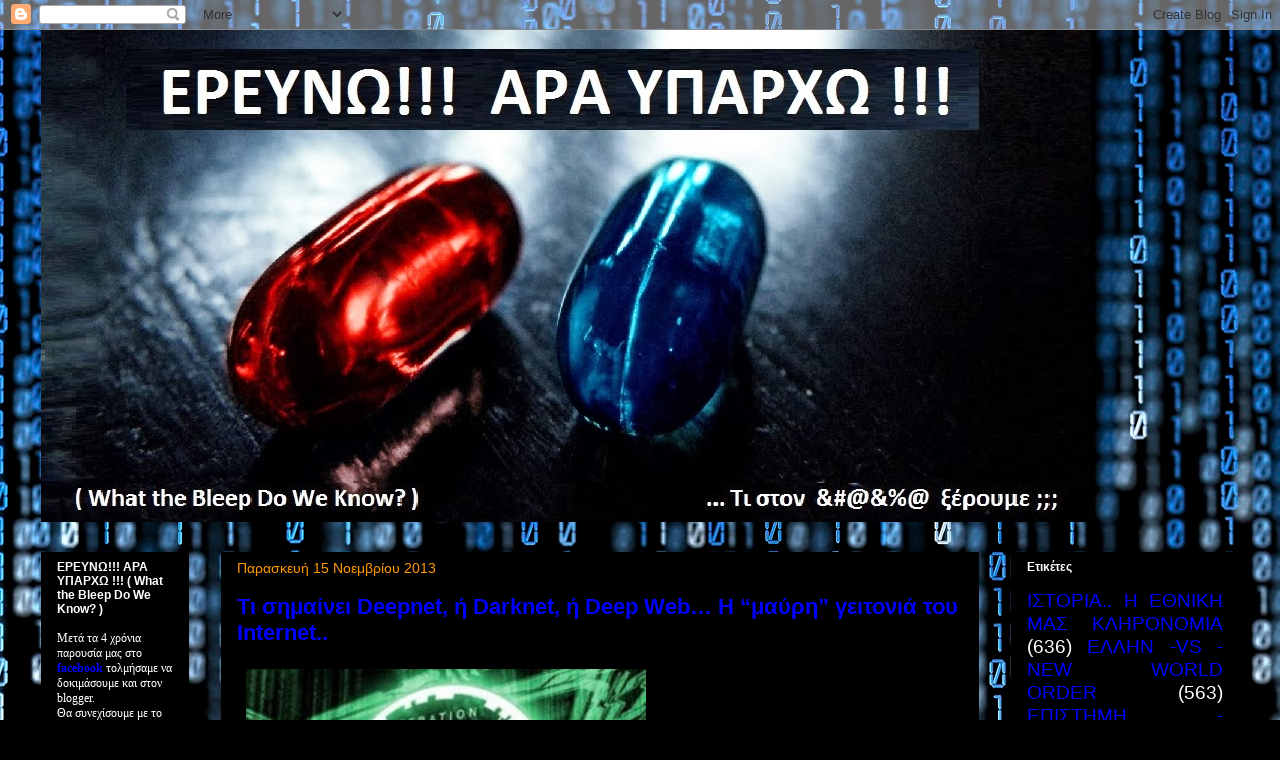

--- FILE ---
content_type: text/html; charset=UTF-8
request_url: http://erevnw.blogspot.com/2013/11/deepnet-darknet-deep-web-internet.html
body_size: 25220
content:
<!DOCTYPE html>
<html class='v2' dir='ltr' lang='el'>
<head>
<link href='https://www.blogger.com/static/v1/widgets/335934321-css_bundle_v2.css' rel='stylesheet' type='text/css'/>
<meta content='width=1100' name='viewport'/>
<meta content='text/html; charset=UTF-8' http-equiv='Content-Type'/>
<meta content='blogger' name='generator'/>
<link href='http://erevnw.blogspot.com/favicon.ico' rel='icon' type='image/x-icon'/>
<link href='http://erevnw.blogspot.com/2013/11/deepnet-darknet-deep-web-internet.html' rel='canonical'/>
<link rel="alternate" type="application/atom+xml" title="ΕΡΕΥΝΩ!!! ΑΡΑ ΥΠΑΡΧΩ !!! ( What the Bleep Do We Know? ) - Atom" href="http://erevnw.blogspot.com/feeds/posts/default" />
<link rel="alternate" type="application/rss+xml" title="ΕΡΕΥΝΩ!!! ΑΡΑ ΥΠΑΡΧΩ !!! ( What the Bleep Do We Know? ) - RSS" href="http://erevnw.blogspot.com/feeds/posts/default?alt=rss" />
<link rel="service.post" type="application/atom+xml" title="ΕΡΕΥΝΩ!!! ΑΡΑ ΥΠΑΡΧΩ !!! ( What the Bleep Do We Know? ) - Atom" href="https://www.blogger.com/feeds/868048139810940448/posts/default" />

<link rel="alternate" type="application/atom+xml" title="ΕΡΕΥΝΩ!!! ΑΡΑ ΥΠΑΡΧΩ !!! ( What the Bleep Do We Know? ) - Atom" href="http://erevnw.blogspot.com/feeds/4569627844707316056/comments/default" />
<!--Can't find substitution for tag [blog.ieCssRetrofitLinks]-->
<link href='https://blogger.googleusercontent.com/img/b/R29vZ2xl/AVvXsEjYZaHHbxi4C9qKt1ae5vQ-jRYwcZJS8P-RNb-6lLcxQwJgnAJEe3HU0rXJCNAyHsuOoAn7ZejUevnzsf5WzWZT8RUCkOiLeHQdkzBj2QnFzIvCV2T6F7OHzKBBT2YxddLPNVRnpFuKGd0/s1600/DARNEK.jpg' rel='image_src'/>
<meta content='http://erevnw.blogspot.com/2013/11/deepnet-darknet-deep-web-internet.html' property='og:url'/>
<meta content='Τι σημαίνει Deepnet, ή Darknet, ή Deep Web… Η “μαύρη” γειτονιά του Internet..' property='og:title'/>
<meta content='' property='og:description'/>
<meta content='https://blogger.googleusercontent.com/img/b/R29vZ2xl/AVvXsEjYZaHHbxi4C9qKt1ae5vQ-jRYwcZJS8P-RNb-6lLcxQwJgnAJEe3HU0rXJCNAyHsuOoAn7ZejUevnzsf5WzWZT8RUCkOiLeHQdkzBj2QnFzIvCV2T6F7OHzKBBT2YxddLPNVRnpFuKGd0/w1200-h630-p-k-no-nu/DARNEK.jpg' property='og:image'/>
<title>ΕΡΕΥΝΩ!!! ΑΡΑ ΥΠΑΡΧΩ !!! ( What the Bleep Do We Know? ): Τι σημαίνει Deepnet, ή Darknet, ή Deep Web&#8230; Η &#8220;μαύρη&#8221; γειτονιά του Internet..</title>
<style id='page-skin-1' type='text/css'><!--
/*
-----------------------------------------------
Blogger Template Style
Name:     Awesome Inc.
Designer: Tina Chen
URL:      tinachen.org
----------------------------------------------- */
/* Content
----------------------------------------------- */
body {
font: normal normal 14px Verdana, Geneva, sans-serif;
color: #ffffff;
background: #000000 url(//themes.googleusercontent.com/image?id=1i_daHMzkzBNcV-v7uOhVYquMt20FCMbbTFxcHAARidZ6PYKs5-KeUa4Gm0erJ5vHVpot) repeat-x scroll top center /* Credit: enot-poloskun (http://www.istockphoto.com/googleimages.php?id=2904973&platform=blogger) */;
}
html body .content-outer {
min-width: 0;
max-width: 100%;
width: 100%;
}
a:link {
text-decoration: none;
color: #0000ff;
}
a:visited {
text-decoration: none;
color: #ff9900;
}
a:hover {
text-decoration: underline;
color: #00ff00;
}
.body-fauxcolumn-outer .cap-top {
position: absolute;
z-index: 1;
height: 276px;
width: 100%;
background: transparent none repeat-x scroll top left;
_background-image: none;
}
/* Columns
----------------------------------------------- */
.content-inner {
padding: 0;
}
.header-inner .section {
margin: 0 16px;
}
.tabs-inner .section {
margin: 0 16px;
}
.main-inner {
padding-top: 30px;
}
.main-inner .column-center-inner,
.main-inner .column-left-inner,
.main-inner .column-right-inner {
padding: 0 5px;
}
*+html body .main-inner .column-center-inner {
margin-top: -30px;
}
#layout .main-inner .column-center-inner {
margin-top: 0;
}
/* Header
----------------------------------------------- */
.header-outer {
margin: 0 0 0 0;
background: transparent none repeat scroll 0 0;
}
.Header h1 {
font: normal bold 40px Verdana, Geneva, sans-serif;
color: #ffffff;
text-shadow: 0 0 -1px #000000;
}
.Header h1 a {
color: #ffffff;
}
.Header .description {
font: normal normal 14px Verdana, Geneva, sans-serif;
color: #ffffff;
}
.header-inner .Header .titlewrapper,
.header-inner .Header .descriptionwrapper {
padding-left: 0;
padding-right: 0;
margin-bottom: 0;
}
.header-inner .Header .titlewrapper {
padding-top: 22px;
}
/* Tabs
----------------------------------------------- */
.tabs-outer {
overflow: hidden;
position: relative;
background: #000000 none repeat scroll 0 0;
}
#layout .tabs-outer {
overflow: visible;
}
.tabs-cap-top, .tabs-cap-bottom {
position: absolute;
width: 100%;
border-top: 1px solid #000000;
}
.tabs-cap-bottom {
bottom: 0;
}
.tabs-inner .widget li a {
display: inline-block;
margin: 0;
padding: .6em 1.5em;
font: normal bold 14px Verdana, Geneva, sans-serif;
color: #ffffff;
border-top: 1px solid #000000;
border-bottom: 1px solid #000000;
border-left: 1px solid #000000;
height: 16px;
line-height: 16px;
}
.tabs-inner .widget li:last-child a {
border-right: 1px solid #000000;
}
.tabs-inner .widget li.selected a, .tabs-inner .widget li a:hover {
background: #000000 none repeat-x scroll 0 -100px;
color: #ffffff;
}
/* Headings
----------------------------------------------- */
h2 {
font: normal bold 12px Verdana, Geneva, sans-serif;
color: #ffffff;
}
/* Widgets
----------------------------------------------- */
.main-inner .section {
margin: 0 27px;
padding: 0;
}
.main-inner .column-left-outer,
.main-inner .column-right-outer {
margin-top: 0;
}
#layout .main-inner .column-left-outer,
#layout .main-inner .column-right-outer {
margin-top: 0;
}
.main-inner .column-left-inner,
.main-inner .column-right-inner {
background: transparent none repeat 0 0;
-moz-box-shadow: 0 0 0 rgba(0, 0, 0, .2);
-webkit-box-shadow: 0 0 0 rgba(0, 0, 0, .2);
-goog-ms-box-shadow: 0 0 0 rgba(0, 0, 0, .2);
box-shadow: 0 0 0 rgba(0, 0, 0, .2);
-moz-border-radius: 0;
-webkit-border-radius: 0;
-goog-ms-border-radius: 0;
border-radius: 0;
}
#layout .main-inner .column-left-inner,
#layout .main-inner .column-right-inner {
margin-top: 0;
}
.sidebar .widget {
font: normal normal 12px Verdana, Geneva, sans-serif;
color: #ffffff;
}
.sidebar .widget a:link {
color: #0000ff;
}
.sidebar .widget a:visited {
color: #ff9900;
}
.sidebar .widget a:hover {
color: #00ff00;
}
.sidebar .widget h2 {
text-shadow: 0 0 -1px #000000;
}
.main-inner .widget {
background-color: #000000;
border: 1px solid #000000;
padding: 0 15px 15px;
margin: 20px -16px;
-moz-box-shadow: 0 0 0 rgba(0, 0, 0, .2);
-webkit-box-shadow: 0 0 0 rgba(0, 0, 0, .2);
-goog-ms-box-shadow: 0 0 0 rgba(0, 0, 0, .2);
box-shadow: 0 0 0 rgba(0, 0, 0, .2);
-moz-border-radius: 0;
-webkit-border-radius: 0;
-goog-ms-border-radius: 0;
border-radius: 0;
}
.main-inner .widget h2 {
margin: 0 -15px;
padding: .6em 15px .5em;
border-bottom: 1px solid #000000;
}
.footer-inner .widget h2 {
padding: 0 0 .4em;
border-bottom: 1px solid #000000;
}
.main-inner .widget h2 + div, .footer-inner .widget h2 + div {
border-top: 1px solid #000000;
padding-top: 8px;
}
.main-inner .widget .widget-content {
margin: 0 -15px;
padding: 7px 15px 0;
}
.main-inner .widget ul, .main-inner .widget #ArchiveList ul.flat {
margin: -8px -15px 0;
padding: 0;
list-style: none;
}
.main-inner .widget #ArchiveList {
margin: -8px 0 0;
}
.main-inner .widget ul li, .main-inner .widget #ArchiveList ul.flat li {
padding: .5em 15px;
text-indent: 0;
color: #000000;
border-top: 1px solid #000000;
border-bottom: 1px solid #000000;
}
.main-inner .widget #ArchiveList ul li {
padding-top: .25em;
padding-bottom: .25em;
}
.main-inner .widget ul li:first-child, .main-inner .widget #ArchiveList ul.flat li:first-child {
border-top: none;
}
.main-inner .widget ul li:last-child, .main-inner .widget #ArchiveList ul.flat li:last-child {
border-bottom: none;
}
.post-body {
position: relative;
}
.main-inner .widget .post-body ul {
padding: 0 2.5em;
margin: .5em 0;
list-style: disc;
}
.main-inner .widget .post-body ul li {
padding: 0.25em 0;
margin-bottom: .25em;
color: #ffffff;
border: none;
}
.footer-inner .widget ul {
padding: 0;
list-style: none;
}
.widget .zippy {
color: #000000;
}
/* Posts
----------------------------------------------- */
body .main-inner .Blog {
padding: 0;
margin-bottom: 1em;
background-color: transparent;
border: none;
-moz-box-shadow: 0 0 0 rgba(0, 0, 0, 0);
-webkit-box-shadow: 0 0 0 rgba(0, 0, 0, 0);
-goog-ms-box-shadow: 0 0 0 rgba(0, 0, 0, 0);
box-shadow: 0 0 0 rgba(0, 0, 0, 0);
}
.main-inner .section:last-child .Blog:last-child {
padding: 0;
margin-bottom: 1em;
}
.main-inner .widget h2.date-header {
margin: 0 -15px 1px;
padding: 0 0 0 0;
font: normal normal 14px Verdana, Geneva, sans-serif;
color: #ff9900;
background: transparent none no-repeat scroll top left;
border-top: 0 solid #000000;
border-bottom: 1px solid #000000;
-moz-border-radius-topleft: 0;
-moz-border-radius-topright: 0;
-webkit-border-top-left-radius: 0;
-webkit-border-top-right-radius: 0;
border-top-left-radius: 0;
border-top-right-radius: 0;
position: static;
bottom: 100%;
right: 15px;
text-shadow: 0 0 -1px #000000;
}
.main-inner .widget h2.date-header span {
font: normal normal 14px Verdana, Geneva, sans-serif;
display: block;
padding: .5em 15px;
border-left: 0 solid #000000;
border-right: 0 solid #000000;
}
.date-outer {
position: relative;
margin: 30px 0 20px;
padding: 0 15px;
background-color: #000000;
border: 1px solid #000000;
-moz-box-shadow: 0 0 0 rgba(0, 0, 0, .2);
-webkit-box-shadow: 0 0 0 rgba(0, 0, 0, .2);
-goog-ms-box-shadow: 0 0 0 rgba(0, 0, 0, .2);
box-shadow: 0 0 0 rgba(0, 0, 0, .2);
-moz-border-radius: 0;
-webkit-border-radius: 0;
-goog-ms-border-radius: 0;
border-radius: 0;
}
.date-outer:first-child {
margin-top: 0;
}
.date-outer:last-child {
margin-bottom: 20px;
-moz-border-radius-bottomleft: 0;
-moz-border-radius-bottomright: 0;
-webkit-border-bottom-left-radius: 0;
-webkit-border-bottom-right-radius: 0;
-goog-ms-border-bottom-left-radius: 0;
-goog-ms-border-bottom-right-radius: 0;
border-bottom-left-radius: 0;
border-bottom-right-radius: 0;
}
.date-posts {
margin: 0 -15px;
padding: 0 15px;
clear: both;
}
.post-outer, .inline-ad {
border-top: 1px solid #000000;
margin: 0 -15px;
padding: 15px 15px;
}
.post-outer {
padding-bottom: 10px;
}
.post-outer:first-child {
padding-top: 0;
border-top: none;
}
.post-outer:last-child, .inline-ad:last-child {
border-bottom: none;
}
.post-body {
position: relative;
}
.post-body img {
padding: 8px;
background: #000000;
border: 1px solid transparent;
-moz-box-shadow: 0 0 0 rgba(0, 0, 0, .2);
-webkit-box-shadow: 0 0 0 rgba(0, 0, 0, .2);
box-shadow: 0 0 0 rgba(0, 0, 0, .2);
-moz-border-radius: 0;
-webkit-border-radius: 0;
border-radius: 0;
}
h3.post-title, h4 {
font: normal bold 22px Verdana, Geneva, sans-serif;
color: #0000ff;
}
h3.post-title a {
font: normal bold 22px Verdana, Geneva, sans-serif;
color: #0000ff;
}
h3.post-title a:hover {
color: #00ff00;
text-decoration: underline;
}
.post-header {
margin: 0 0 1em;
}
.post-body {
line-height: 1.4;
}
.post-outer h2 {
color: #ffffff;
}
.post-footer {
margin: 1.5em 0 0;
}
#blog-pager {
padding: 15px;
font-size: 120%;
background-color: #000000;
border: 1px solid #000000;
-moz-box-shadow: 0 0 0 rgba(0, 0, 0, .2);
-webkit-box-shadow: 0 0 0 rgba(0, 0, 0, .2);
-goog-ms-box-shadow: 0 0 0 rgba(0, 0, 0, .2);
box-shadow: 0 0 0 rgba(0, 0, 0, .2);
-moz-border-radius: 0;
-webkit-border-radius: 0;
-goog-ms-border-radius: 0;
border-radius: 0;
-moz-border-radius-topleft: 0;
-moz-border-radius-topright: 0;
-webkit-border-top-left-radius: 0;
-webkit-border-top-right-radius: 0;
-goog-ms-border-top-left-radius: 0;
-goog-ms-border-top-right-radius: 0;
border-top-left-radius: 0;
border-top-right-radius-topright: 0;
margin-top: 1em;
}
.blog-feeds, .post-feeds {
margin: 1em 0;
text-align: center;
color: #ffffff;
}
.blog-feeds a, .post-feeds a {
color: #0000ff;
}
.blog-feeds a:visited, .post-feeds a:visited {
color: #ff9900;
}
.blog-feeds a:hover, .post-feeds a:hover {
color: #00ff00;
}
.post-outer .comments {
margin-top: 2em;
}
/* Comments
----------------------------------------------- */
.comments .comments-content .icon.blog-author {
background-repeat: no-repeat;
background-image: url([data-uri]);
}
.comments .comments-content .loadmore a {
border-top: 1px solid #000000;
border-bottom: 1px solid #000000;
}
.comments .continue {
border-top: 2px solid #000000;
}
/* Footer
----------------------------------------------- */
.footer-outer {
margin: -0 0 -1px;
padding: 0 0 0;
color: #ffffff;
overflow: hidden;
}
.footer-fauxborder-left {
border-top: 1px solid #000000;
background: #000000 none repeat scroll 0 0;
-moz-box-shadow: 0 0 0 rgba(0, 0, 0, .2);
-webkit-box-shadow: 0 0 0 rgba(0, 0, 0, .2);
-goog-ms-box-shadow: 0 0 0 rgba(0, 0, 0, .2);
box-shadow: 0 0 0 rgba(0, 0, 0, .2);
margin: 0 -0;
}
/* Mobile
----------------------------------------------- */
body.mobile {
background-size: auto;
}
.mobile .body-fauxcolumn-outer {
background: transparent none repeat scroll top left;
}
*+html body.mobile .main-inner .column-center-inner {
margin-top: 0;
}
.mobile .main-inner .widget {
padding: 0 0 15px;
}
.mobile .main-inner .widget h2 + div,
.mobile .footer-inner .widget h2 + div {
border-top: none;
padding-top: 0;
}
.mobile .footer-inner .widget h2 {
padding: 0.5em 0;
border-bottom: none;
}
.mobile .main-inner .widget .widget-content {
margin: 0;
padding: 7px 0 0;
}
.mobile .main-inner .widget ul,
.mobile .main-inner .widget #ArchiveList ul.flat {
margin: 0 -15px 0;
}
.mobile .main-inner .widget h2.date-header {
right: 0;
}
.mobile .date-header span {
padding: 0.4em 0;
}
.mobile .date-outer:first-child {
margin-bottom: 0;
border: 1px solid #000000;
-moz-border-radius-topleft: 0;
-moz-border-radius-topright: 0;
-webkit-border-top-left-radius: 0;
-webkit-border-top-right-radius: 0;
-goog-ms-border-top-left-radius: 0;
-goog-ms-border-top-right-radius: 0;
border-top-left-radius: 0;
border-top-right-radius: 0;
}
.mobile .date-outer {
border-color: #000000;
border-width: 0 1px 1px;
}
.mobile .date-outer:last-child {
margin-bottom: 0;
}
.mobile .main-inner {
padding: 0;
}
.mobile .header-inner .section {
margin: 0;
}
.mobile .post-outer, .mobile .inline-ad {
padding: 5px 0;
}
.mobile .tabs-inner .section {
margin: 0 10px;
}
.mobile .main-inner .widget h2 {
margin: 0;
padding: 0;
}
.mobile .main-inner .widget h2.date-header span {
padding: 0;
}
.mobile .main-inner .widget .widget-content {
margin: 0;
padding: 7px 0 0;
}
.mobile #blog-pager {
border: 1px solid transparent;
background: #000000 none repeat scroll 0 0;
}
.mobile .main-inner .column-left-inner,
.mobile .main-inner .column-right-inner {
background: transparent none repeat 0 0;
-moz-box-shadow: none;
-webkit-box-shadow: none;
-goog-ms-box-shadow: none;
box-shadow: none;
}
.mobile .date-posts {
margin: 0;
padding: 0;
}
.mobile .footer-fauxborder-left {
margin: 0;
border-top: inherit;
}
.mobile .main-inner .section:last-child .Blog:last-child {
margin-bottom: 0;
}
.mobile-index-contents {
color: #ffffff;
}
.mobile .mobile-link-button {
background: #0000ff none repeat scroll 0 0;
}
.mobile-link-button a:link, .mobile-link-button a:visited {
color: #ffffff;
}
.mobile .tabs-inner .PageList .widget-content {
background: transparent;
border-top: 1px solid;
border-color: #000000;
color: #ffffff;
}
.mobile .tabs-inner .PageList .widget-content .pagelist-arrow {
border-left: 1px solid #000000;
}

--></style>
<style id='template-skin-1' type='text/css'><!--
body {
min-width: 1230px;
}
.content-outer, .content-fauxcolumn-outer, .region-inner {
min-width: 1230px;
max-width: 1230px;
_width: 1230px;
}
.main-inner .columns {
padding-left: 180px;
padding-right: 260px;
}
.main-inner .fauxcolumn-center-outer {
left: 180px;
right: 260px;
/* IE6 does not respect left and right together */
_width: expression(this.parentNode.offsetWidth -
parseInt("180px") -
parseInt("260px") + 'px');
}
.main-inner .fauxcolumn-left-outer {
width: 180px;
}
.main-inner .fauxcolumn-right-outer {
width: 260px;
}
.main-inner .column-left-outer {
width: 180px;
right: 100%;
margin-left: -180px;
}
.main-inner .column-right-outer {
width: 260px;
margin-right: -260px;
}
#layout {
min-width: 0;
}
#layout .content-outer {
min-width: 0;
width: 800px;
}
#layout .region-inner {
min-width: 0;
width: auto;
}
body#layout div.add_widget {
padding: 8px;
}
body#layout div.add_widget a {
margin-left: 32px;
}
--></style>
<style>
    body {background-image:url(\/\/themes.googleusercontent.com\/image?id=1i_daHMzkzBNcV-v7uOhVYquMt20FCMbbTFxcHAARidZ6PYKs5-KeUa4Gm0erJ5vHVpot);}
    
@media (max-width: 200px) { body {background-image:url(\/\/themes.googleusercontent.com\/image?id=1i_daHMzkzBNcV-v7uOhVYquMt20FCMbbTFxcHAARidZ6PYKs5-KeUa4Gm0erJ5vHVpot&options=w200);}}
@media (max-width: 400px) and (min-width: 201px) { body {background-image:url(\/\/themes.googleusercontent.com\/image?id=1i_daHMzkzBNcV-v7uOhVYquMt20FCMbbTFxcHAARidZ6PYKs5-KeUa4Gm0erJ5vHVpot&options=w400);}}
@media (max-width: 800px) and (min-width: 401px) { body {background-image:url(\/\/themes.googleusercontent.com\/image?id=1i_daHMzkzBNcV-v7uOhVYquMt20FCMbbTFxcHAARidZ6PYKs5-KeUa4Gm0erJ5vHVpot&options=w800);}}
@media (max-width: 1200px) and (min-width: 801px) { body {background-image:url(\/\/themes.googleusercontent.com\/image?id=1i_daHMzkzBNcV-v7uOhVYquMt20FCMbbTFxcHAARidZ6PYKs5-KeUa4Gm0erJ5vHVpot&options=w1200);}}
/* Last tag covers anything over one higher than the previous max-size cap. */
@media (min-width: 1201px) { body {background-image:url(\/\/themes.googleusercontent.com\/image?id=1i_daHMzkzBNcV-v7uOhVYquMt20FCMbbTFxcHAARidZ6PYKs5-KeUa4Gm0erJ5vHVpot&options=w1600);}}
  </style>
<link href='https://www.blogger.com/dyn-css/authorization.css?targetBlogID=868048139810940448&amp;zx=65adfdb6-0782-40f7-ae5a-021132353287' media='none' onload='if(media!=&#39;all&#39;)media=&#39;all&#39;' rel='stylesheet'/><noscript><link href='https://www.blogger.com/dyn-css/authorization.css?targetBlogID=868048139810940448&amp;zx=65adfdb6-0782-40f7-ae5a-021132353287' rel='stylesheet'/></noscript>
<meta name='google-adsense-platform-account' content='ca-host-pub-1556223355139109'/>
<meta name='google-adsense-platform-domain' content='blogspot.com'/>

</head>
<body class='loading variant-dark'>
<div class='navbar section' id='navbar' name='Navbar'><div class='widget Navbar' data-version='1' id='Navbar1'><script type="text/javascript">
    function setAttributeOnload(object, attribute, val) {
      if(window.addEventListener) {
        window.addEventListener('load',
          function(){ object[attribute] = val; }, false);
      } else {
        window.attachEvent('onload', function(){ object[attribute] = val; });
      }
    }
  </script>
<div id="navbar-iframe-container"></div>
<script type="text/javascript" src="https://apis.google.com/js/platform.js"></script>
<script type="text/javascript">
      gapi.load("gapi.iframes:gapi.iframes.style.bubble", function() {
        if (gapi.iframes && gapi.iframes.getContext) {
          gapi.iframes.getContext().openChild({
              url: 'https://www.blogger.com/navbar/868048139810940448?po\x3d4569627844707316056\x26origin\x3dhttp://erevnw.blogspot.com',
              where: document.getElementById("navbar-iframe-container"),
              id: "navbar-iframe"
          });
        }
      });
    </script><script type="text/javascript">
(function() {
var script = document.createElement('script');
script.type = 'text/javascript';
script.src = '//pagead2.googlesyndication.com/pagead/js/google_top_exp.js';
var head = document.getElementsByTagName('head')[0];
if (head) {
head.appendChild(script);
}})();
</script>
</div></div>
<div class='body-fauxcolumns'>
<div class='fauxcolumn-outer body-fauxcolumn-outer'>
<div class='cap-top'>
<div class='cap-left'></div>
<div class='cap-right'></div>
</div>
<div class='fauxborder-left'>
<div class='fauxborder-right'></div>
<div class='fauxcolumn-inner'>
</div>
</div>
<div class='cap-bottom'>
<div class='cap-left'></div>
<div class='cap-right'></div>
</div>
</div>
</div>
<div class='content'>
<div class='content-fauxcolumns'>
<div class='fauxcolumn-outer content-fauxcolumn-outer'>
<div class='cap-top'>
<div class='cap-left'></div>
<div class='cap-right'></div>
</div>
<div class='fauxborder-left'>
<div class='fauxborder-right'></div>
<div class='fauxcolumn-inner'>
</div>
</div>
<div class='cap-bottom'>
<div class='cap-left'></div>
<div class='cap-right'></div>
</div>
</div>
</div>
<div class='content-outer'>
<div class='content-cap-top cap-top'>
<div class='cap-left'></div>
<div class='cap-right'></div>
</div>
<div class='fauxborder-left content-fauxborder-left'>
<div class='fauxborder-right content-fauxborder-right'></div>
<div class='content-inner'>
<header>
<div class='header-outer'>
<div class='header-cap-top cap-top'>
<div class='cap-left'></div>
<div class='cap-right'></div>
</div>
<div class='fauxborder-left header-fauxborder-left'>
<div class='fauxborder-right header-fauxborder-right'></div>
<div class='region-inner header-inner'>
<div class='header section' id='header' name='Κεφαλίδα'><div class='widget Header' data-version='1' id='Header1'>
<div id='header-inner'>
<a href='http://erevnw.blogspot.com/' style='display: block'>
<img alt='ΕΡΕΥΝΩ!!! ΑΡΑ ΥΠΑΡΧΩ !!! ( What the Bleep Do We Know? )' height='492px; ' id='Header1_headerimg' src='https://blogger.googleusercontent.com/img/b/R29vZ2xl/AVvXsEhH_iftaFEyyHWYbLoiQiiPhqYzOjID_Z32boOY3gjLRUmGbU7m6Z2Eg44kB81ATOaNnyemigw4yyvI6AofNSJWo_f0uwc5NHBnNPcyXvy52UQ5Gu135rkjg5u3OgZGi64d5Gj8MMXq26l8/s1600/Untitled+4.jpg' style='display: block' width='1050px; '/>
</a>
</div>
</div></div>
</div>
</div>
<div class='header-cap-bottom cap-bottom'>
<div class='cap-left'></div>
<div class='cap-right'></div>
</div>
</div>
</header>
<div class='tabs-outer'>
<div class='tabs-cap-top cap-top'>
<div class='cap-left'></div>
<div class='cap-right'></div>
</div>
<div class='fauxborder-left tabs-fauxborder-left'>
<div class='fauxborder-right tabs-fauxborder-right'></div>
<div class='region-inner tabs-inner'>
<div class='tabs no-items section' id='crosscol' name='Σε όλες τις στήλες'></div>
<div class='tabs no-items section' id='crosscol-overflow' name='Cross-Column 2'></div>
</div>
</div>
<div class='tabs-cap-bottom cap-bottom'>
<div class='cap-left'></div>
<div class='cap-right'></div>
</div>
</div>
<div class='main-outer'>
<div class='main-cap-top cap-top'>
<div class='cap-left'></div>
<div class='cap-right'></div>
</div>
<div class='fauxborder-left main-fauxborder-left'>
<div class='fauxborder-right main-fauxborder-right'></div>
<div class='region-inner main-inner'>
<div class='columns fauxcolumns'>
<div class='fauxcolumn-outer fauxcolumn-center-outer'>
<div class='cap-top'>
<div class='cap-left'></div>
<div class='cap-right'></div>
</div>
<div class='fauxborder-left'>
<div class='fauxborder-right'></div>
<div class='fauxcolumn-inner'>
</div>
</div>
<div class='cap-bottom'>
<div class='cap-left'></div>
<div class='cap-right'></div>
</div>
</div>
<div class='fauxcolumn-outer fauxcolumn-left-outer'>
<div class='cap-top'>
<div class='cap-left'></div>
<div class='cap-right'></div>
</div>
<div class='fauxborder-left'>
<div class='fauxborder-right'></div>
<div class='fauxcolumn-inner'>
</div>
</div>
<div class='cap-bottom'>
<div class='cap-left'></div>
<div class='cap-right'></div>
</div>
</div>
<div class='fauxcolumn-outer fauxcolumn-right-outer'>
<div class='cap-top'>
<div class='cap-left'></div>
<div class='cap-right'></div>
</div>
<div class='fauxborder-left'>
<div class='fauxborder-right'></div>
<div class='fauxcolumn-inner'>
</div>
</div>
<div class='cap-bottom'>
<div class='cap-left'></div>
<div class='cap-right'></div>
</div>
</div>
<!-- corrects IE6 width calculation -->
<div class='columns-inner'>
<div class='column-center-outer'>
<div class='column-center-inner'>
<div class='main section' id='main' name='Κύριος'><div class='widget Blog' data-version='1' id='Blog1'>
<div class='blog-posts hfeed'>

          <div class="date-outer">
        
<h2 class='date-header'><span>Παρασκευή 15 Νοεμβρίου 2013</span></h2>

          <div class="date-posts">
        
<div class='post-outer'>
<div class='post hentry uncustomized-post-template' itemprop='blogPost' itemscope='itemscope' itemtype='http://schema.org/BlogPosting'>
<meta content='https://blogger.googleusercontent.com/img/b/R29vZ2xl/AVvXsEjYZaHHbxi4C9qKt1ae5vQ-jRYwcZJS8P-RNb-6lLcxQwJgnAJEe3HU0rXJCNAyHsuOoAn7ZejUevnzsf5WzWZT8RUCkOiLeHQdkzBj2QnFzIvCV2T6F7OHzKBBT2YxddLPNVRnpFuKGd0/s1600/DARNEK.jpg' itemprop='image_url'/>
<meta content='868048139810940448' itemprop='blogId'/>
<meta content='4569627844707316056' itemprop='postId'/>
<a name='4569627844707316056'></a>
<h3 class='post-title entry-title' itemprop='name'>
Τι σημαίνει Deepnet, ή Darknet, ή Deep Web&#8230; Η &#8220;μαύρη&#8221; γειτονιά του Internet..
</h3>
<div class='post-header'>
<div class='post-header-line-1'></div>
</div>
<div class='post-body entry-content' id='post-body-4569627844707316056' itemprop='description articleBody'>
<div dir="ltr" style="text-align: left;" trbidi="on">
<div class="separator" style="clear: both; text-align: center;">
<a href="https://blogger.googleusercontent.com/img/b/R29vZ2xl/AVvXsEjYZaHHbxi4C9qKt1ae5vQ-jRYwcZJS8P-RNb-6lLcxQwJgnAJEe3HU0rXJCNAyHsuOoAn7ZejUevnzsf5WzWZT8RUCkOiLeHQdkzBj2QnFzIvCV2T6F7OHzKBBT2YxddLPNVRnpFuKGd0/s1600/DARNEK.jpg" imageanchor="1" style="clear: left; float: left; margin-bottom: 1em; margin-right: 1em;"><img border="0" height="256" src="https://blogger.googleusercontent.com/img/b/R29vZ2xl/AVvXsEjYZaHHbxi4C9qKt1ae5vQ-jRYwcZJS8P-RNb-6lLcxQwJgnAJEe3HU0rXJCNAyHsuOoAn7ZejUevnzsf5WzWZT8RUCkOiLeHQdkzBj2QnFzIvCV2T6F7OHzKBBT2YxddLPNVRnpFuKGd0/s1600/DARNEK.jpg" width="400" /></a></div>
<b style="font-family: Verdana, sans-serif;"><br /></b>
<b style="font-family: Verdana, sans-serif;"><br /></b>
<b style="font-family: Verdana, sans-serif;"><br /></b>
<b style="font-family: Verdana, sans-serif;"><br /></b>
<b style="font-family: Verdana, sans-serif;"><br /></b>
<b style="font-family: Verdana, sans-serif;"><br /></b>
<b style="font-family: Verdana, sans-serif;"><br /></b>
<b style="font-family: Verdana, sans-serif;"><br /></b>
<b style="font-family: Verdana, sans-serif;"><br /></b>
<b style="font-family: Verdana, sans-serif;"><br /></b>
<b style="font-family: Verdana, sans-serif;"><br /></b>
<b style="font-family: Verdana, sans-serif;"><br /></b>
<b style="font-family: Verdana, sans-serif;"><br /></b>
<b style="font-family: Verdana, sans-serif;"><br /></b>
<b style="font-family: Verdana, sans-serif;"><br /></b>
<b style="font-family: Verdana, sans-serif;"><br /></b>
<b style="font-family: Verdana, sans-serif;">Το darknet είναι ένα αυτόνομο διαδίκτυο που προσφέρει &#171;ασφαλή&#187; στέγη σε κύκλους του παραεμπορίου, της μαφίας αλλά και σε διεθνή δίκτυα τρομοκρατίας.</b><br />
<a name="more"></a><span style="font-family: Verdana, sans-serif;"><b><br />Οι πρόσφατες αποκαλύψεις για ηλεκτρονική κατασκοπεία σε ΗΠΑ και Ευρώπη αναζωπύρωσαν διεθνώς τη συζήτηση για την ασφάλεια στο διαδίκτυο. Από το διάλογο αυτό όμως απουσιάζει συχνά το &#171;darknet&#187;.<br /><br />Μετά τις πρόσφατες αποκαλύψεις για σκάνδαλα κατασκοπείας στα οποία εμπλέκεται η αμερικανική μυστική υπηρεσία NSA έχει ανοίξει μεγάλος δημόσιος διάλογος σε Ευρώπη και ΗΠΑ για την ασφάλεια στο διαδίκτυο.<br />Στο πλαίσιο της συζήτησης αυτής το βάρος πέφτει κυρίως στην ασφάλεια στο συμβατικό διαδίκτυο.<br /><br />Υπάρχει όμως και μία άλλη πτυχή του κυβερνοχώρου λιγότερο γνωστή. Πρόκειται για το λεγόμενο darknet, έναν ακόμη &#171;παγκόσμιο ιστό&#187;, ο οποίος λειτουργεί υπό καθεστώς πλήρους ανωνυμίας και χωρίς τη δυνατότητα ανίχνευσης της ηλεκτρονικής ταυτότητας των χρηστών. Αποτελεί έτσι συχνά &#171;δέλεαρ&#187; για παράνομες δραστηριότητες.<br /><br />&nbsp;&nbsp;<div class="separator" style="clear: both; text-align: center;">
<a href="https://blogger.googleusercontent.com/img/b/R29vZ2xl/AVvXsEi28vuDhj7_9m9gk6fLMsSJM_2HiJbiNg4_6sRvS84EuDP-lyQAlUpd_qTDMl6o2o5lVwLc-D8Jkjweb-d_ueM98FX1wn9a6bDLXzxWtbmqyGZGBOHj1Hsntiql9WUZvwtGeRLapy7xfWs/s1600/the-deep-web-300x225.jpg" imageanchor="1" style="clear: left; float: left; margin-bottom: 1em; margin-right: 1em;"><img border="0" height="300" src="https://blogger.googleusercontent.com/img/b/R29vZ2xl/AVvXsEi28vuDhj7_9m9gk6fLMsSJM_2HiJbiNg4_6sRvS84EuDP-lyQAlUpd_qTDMl6o2o5lVwLc-D8Jkjweb-d_ueM98FX1wn9a6bDLXzxWtbmqyGZGBOHj1Hsntiql9WUZvwtGeRLapy7xfWs/s1600/the-deep-web-300x225.jpg" width="400" /></a></div>
<br /><br /><br /><br /><br /></b></span><div>
<span style="font-family: Verdana, sans-serif;"><b><br /></b></span></div>
<div>
<span style="font-family: Verdana, sans-serif;"><b><br /></b></span></div>
<div>
<span style="font-family: Verdana, sans-serif;"><b><br /></b></span></div>
<div>
<span style="font-family: Verdana, sans-serif;"><b><br /></b></span></div>
<div>
<span style="font-family: Verdana, sans-serif;"><b><br /></b></span></div>
<div>
<span style="font-family: Verdana, sans-serif;"><b><br /></b></span></div>
<div>
<span style="font-family: Verdana, sans-serif;"><b><br /></b></span></div>
<div>
<span style="font-family: Verdana, sans-serif;"><b><br /></b></span></div>
<div>
<span style="font-family: Verdana, sans-serif;"><b><br /></b></span></div>
<div>
<span style="font-family: Verdana, sans-serif;"><b><br /></b></span></div>
<div>
<span style="font-family: Verdana, sans-serif;"><b><br /></b></span></div>
<div>
<span style="font-family: Verdana, sans-serif;"><b><br /></b></span></div>
<div>
<span style="font-family: Verdana, sans-serif;"><b><br /></b></span></div>
<div>
<span style="font-family: Verdana, sans-serif;"><b><br /></b></span></div>
<div>
<span style="font-family: Verdana, sans-serif;"><b><br /></b></span></div>
<div>
<span style="font-family: Verdana, sans-serif;"><b><span style="color: blue;">&#8212;- Πώς λειτουργεί το darknet και σε τι διαφέρει από το internet. &#8212;- </span><br /><br />Το darknet είναι ένα αυτόνομο διαδίκτυο. Η βασική διαφορά του με το &#171;world wide web&#187; είναι ότι έχει περιορισμένη εμβέλεια και επιπλέον λειτουργεί σε καθεστώς ανωνυμίας, χάρη σε εντελώς διαφορετικά συστήματα και τεχνικές δομές.<br /><br />Το darknet δεν είναι ένα συγκεντρωτικό σύστημα, πράγμα που σημαίνει πως δεν απαιτείται πουθενά να γίνει είσοδος σε ηλεκτρονικές πύλες με ταυτοποίηση προσωπικών στοιχείων.<br /><br />Ένα παράλληλο διαδίκτυο που δεν υπόκειται σε έλεγχο<br /><br />Για όλους τους παραπάνω λόγους το darknet προσφέρει &#171;ασφαλή&#187; στέγη σε κύκλους του παραεμπορίου, της μαφίας αλλά και σε διεθνή δίκτυα τρομοκρατίας.<br />Οι σύγχρονες μέθοδοι εντοπισμού παράνομων δραστηριοτήτων στο darknet δεν είναι ιδιαίτερα εξελιγμένες, με αποτέλεσμα ακόμη και οι πιο άρτια οργανωμένες μυστικές υπηρεσίες ανά τον κόσμο να μην μπορούν να ελέγχουν αποτελεσματικά τον αυτορρυθμιζόμενο αυτό χώρο.<br />Οι περισσότερες συλλήψεις υπόπτων για τρομοκρατικές ενέργειες ή άλλων εγκληματιών γίνονται με βάση στοιχεία που συλλέγονται από το κοινό διαδίκτυο.<br /><br />Προς το παρόν οι διωκτικές αρχές καταφέρνουν να εξαρθρώνουν αντίστοιχα κυκλώματα που δρουν στο darknet μέσω πιο παραδοσιακών μεθόδων: για παράδειγμα υπάρχουν περιπτώσεις όπου αστυνομικοί παρουσιάστηκαν ως επίδοξοι αγοραστές ναρκωτικών ουσιών στο darknet, δημιούργησαν &#171;σχέση εμπιστοσύνης&#187; με τους παραεμπόρους κι έτσι κατάφεραν να τους εντοπίσουν εν τέλει&#8230; δια ζώσης.</b></span><br />
<div>
<span style="font-family: Verdana, sans-serif;"><b><a href="http://akros-empisteutikon.gr/?p=25963#" target="_blank"><br /></a></b></span></div>
<div>
<span style="font-family: Verdana, sans-serif;"><b><a href="http://akros-empisteutikon.gr/?p=25963#" target="_blank">ΠΗΓΗ</a></b></span><br />
<span style="font-family: Verdana, sans-serif;"><br /></span>
<span style="font-family: Verdana, sans-serif;"><b><a href="http://erevnw.blogspot.gr/2013/11/deepnet-darknet-deep-web-internet.html" target="_blank">Deep Web | Η άλλη πλευρά του διαδικτύου που δεν βλέπεις!</a></b></span><span style="font-family: Verdana, sans-serif;"><br /></span></div>
</div>
</div>
<div style='clear: both;'></div>
</div>
<div class='post-footer'>
<div class='post-footer-line post-footer-line-1'>
<span class='post-author vcard'>
</span>
<span class='post-timestamp'>
στις
<meta content='http://erevnw.blogspot.com/2013/11/deepnet-darknet-deep-web-internet.html' itemprop='url'/>
<a class='timestamp-link' href='http://erevnw.blogspot.com/2013/11/deepnet-darknet-deep-web-internet.html' rel='bookmark' title='permanent link'><abbr class='published' itemprop='datePublished' title='2013-11-15T01:09:00+02:00'>11/15/2013 01:09:00 π.μ.</abbr></a>
</span>
<span class='post-comment-link'>
</span>
<span class='post-icons'>
<span class='item-control blog-admin pid-188562520'>
<a href='https://www.blogger.com/post-edit.g?blogID=868048139810940448&postID=4569627844707316056&from=pencil' title='Επεξεργασία ανάρτησης'>
<img alt='' class='icon-action' height='18' src='https://resources.blogblog.com/img/icon18_edit_allbkg.gif' width='18'/>
</a>
</span>
</span>
<div class='post-share-buttons goog-inline-block'>
<a class='goog-inline-block share-button sb-email' href='https://www.blogger.com/share-post.g?blogID=868048139810940448&postID=4569627844707316056&target=email' target='_blank' title='Αποστολή με μήνυμα ηλεκτρονικού ταχυδρομείου
'><span class='share-button-link-text'>Αποστολή με μήνυμα ηλεκτρονικού ταχυδρομείου
</span></a><a class='goog-inline-block share-button sb-blog' href='https://www.blogger.com/share-post.g?blogID=868048139810940448&postID=4569627844707316056&target=blog' onclick='window.open(this.href, "_blank", "height=270,width=475"); return false;' target='_blank' title='BlogThis!'><span class='share-button-link-text'>BlogThis!</span></a><a class='goog-inline-block share-button sb-twitter' href='https://www.blogger.com/share-post.g?blogID=868048139810940448&postID=4569627844707316056&target=twitter' target='_blank' title='Κοινοποίηση στο X'><span class='share-button-link-text'>Κοινοποίηση στο X</span></a><a class='goog-inline-block share-button sb-facebook' href='https://www.blogger.com/share-post.g?blogID=868048139810940448&postID=4569627844707316056&target=facebook' onclick='window.open(this.href, "_blank", "height=430,width=640"); return false;' target='_blank' title='Μοιραστείτε το στο Facebook'><span class='share-button-link-text'>Μοιραστείτε το στο Facebook</span></a><a class='goog-inline-block share-button sb-pinterest' href='https://www.blogger.com/share-post.g?blogID=868048139810940448&postID=4569627844707316056&target=pinterest' target='_blank' title='Κοινοποίηση στο Pinterest'><span class='share-button-link-text'>Κοινοποίηση στο Pinterest</span></a>
</div>
</div>
<div class='post-footer-line post-footer-line-2'>
<span class='post-labels'>
Ετικέτες
<a href='http://erevnw.blogspot.com/search/label/%CE%95%CE%A0%CE%99%CE%A3%CE%A4%CE%97%CE%9C%CE%97%20-%20%CE%A4%CE%95%CE%A7%CE%9D%CE%9F%CE%9B%CE%9F%CE%93%CE%99%CE%91' rel='tag'>ΕΠΙΣΤΗΜΗ - ΤΕΧΝΟΛΟΓΙΑ</a>
</span>
</div>
<div class='post-footer-line post-footer-line-3'>
<span class='post-location'>
</span>
</div>
</div>
</div>
<div class='comments' id='comments'>
<a name='comments'></a>
<h4>Δεν υπάρχουν σχόλια:</h4>
<div id='Blog1_comments-block-wrapper'>
<dl class='avatar-comment-indent' id='comments-block'>
</dl>
</div>
<p class='comment-footer'>
<div class='comment-form'>
<a name='comment-form'></a>
<h4 id='comment-post-message'>Δημοσίευση σχολίου</h4>
<p>
</p>
<a href='https://www.blogger.com/comment/frame/868048139810940448?po=4569627844707316056&hl=el&saa=85391&origin=http://erevnw.blogspot.com' id='comment-editor-src'></a>
<iframe allowtransparency='true' class='blogger-iframe-colorize blogger-comment-from-post' frameborder='0' height='410px' id='comment-editor' name='comment-editor' src='' width='100%'></iframe>
<script src='https://www.blogger.com/static/v1/jsbin/2830521187-comment_from_post_iframe.js' type='text/javascript'></script>
<script type='text/javascript'>
      BLOG_CMT_createIframe('https://www.blogger.com/rpc_relay.html');
    </script>
</div>
</p>
</div>
</div>

        </div></div>
      
</div>
<div class='blog-pager' id='blog-pager'>
<span id='blog-pager-newer-link'>
<a class='blog-pager-newer-link' href='http://erevnw.blogspot.com/2013/11/deep-web.html' id='Blog1_blog-pager-newer-link' title='Νεότερη ανάρτηση'>Νεότερη ανάρτηση</a>
</span>
<span id='blog-pager-older-link'>
<a class='blog-pager-older-link' href='http://erevnw.blogspot.com/2013/11/blog-post_7710.html' id='Blog1_blog-pager-older-link' title='Παλαιότερη Ανάρτηση'>Παλαιότερη Ανάρτηση</a>
</span>
<a class='home-link' href='http://erevnw.blogspot.com/'>Αρχική σελίδα</a>
</div>
<div class='clear'></div>
<div class='post-feeds'>
<div class='feed-links'>
Εγγραφή σε:
<a class='feed-link' href='http://erevnw.blogspot.com/feeds/4569627844707316056/comments/default' target='_blank' type='application/atom+xml'>Σχόλια ανάρτησης (Atom)</a>
</div>
</div>
</div></div>
</div>
</div>
<div class='column-left-outer'>
<div class='column-left-inner'>
<aside>
<div class='sidebar section' id='sidebar-left-1'><div class='widget Text' data-version='1' id='Text1'>
<h2 class='title'>ΕΡΕΥΝΩ!!! ΑΡΑ ΥΠΑΡΧΩ !!! ( What the Bleep Do We Know? )</h2>
<div class='widget-content'>
<span style="font-family: Georgia, serif; font-variant: normal; line-height: normal;font-family:Georgia, serif;font-size:100%;"><span style="font-size:100%;">Μετά τα 4 χρόνια παρουσία μας στο <span style="color:#000099;"><b><a href="http://www.facebook.com/pages/%CE%95%CE%A1%CE%95%CE%A5%CE%9D%CE%A9-%CE%91%CE%A1%CE%91-%CE%A5%CE%A0%CE%91%CE%A1%CE%A7%CE%A9-What-the-Bleep-Do-We-Know-/139278009458609">facebook</a> </b></span></span></span><span style="font-style: normal; font-weight: normal;font-family:Georgia, serif;font-size:100%;">τολμήσαμε να δοκιμάσουμε και στον blogger.</span><div style="font-style: normal; font-weight: normal;"><div style="font-family: Georgia, serif; font-size: 100%; font-style: normal; font-variant: normal; font-weight: normal; line-height: normal;">Θα συνεχίσουμε με το ίδιο ύφος, πείσμα και ήθος.</div><div style="font-family: Georgia, serif; font-size: 100%; font-style: normal; font-variant: normal; font-weight: normal; line-height: normal;">Σας ευχαριστούμε!!!</div></div>
</div>
<div class='clear'></div>
</div><div class='widget BlogSearch' data-version='1' id='BlogSearch1'>
<h2 class='title'>Αναζήτηση αυτού του ιστολογίου</h2>
<div class='widget-content'>
<div id='BlogSearch1_form'>
<form action='http://erevnw.blogspot.com/search' class='gsc-search-box' target='_top'>
<table cellpadding='0' cellspacing='0' class='gsc-search-box'>
<tbody>
<tr>
<td class='gsc-input'>
<input autocomplete='off' class='gsc-input' name='q' size='10' title='search' type='text' value=''/>
</td>
<td class='gsc-search-button'>
<input class='gsc-search-button' title='search' type='submit' value='Αναζήτηση'/>
</td>
</tr>
</tbody>
</table>
</form>
</div>
</div>
<div class='clear'></div>
</div><div class='widget Translate' data-version='1' id='Translate1'>
<h2 class='title'>Translate</h2>
<div id='google_translate_element'></div>
<script>
    function googleTranslateElementInit() {
      new google.translate.TranslateElement({
        pageLanguage: 'el',
        autoDisplay: 'true',
        layout: google.translate.TranslateElement.InlineLayout.VERTICAL
      }, 'google_translate_element');
    }
  </script>
<script src='//translate.google.com/translate_a/element.js?cb=googleTranslateElementInit'></script>
<div class='clear'></div>
</div><div class='widget LinkList' data-version='1' id='LinkList1'>
<h2>Αγαπημένα</h2>
<div class='widget-content'>
<ul>
<li><a href='http://www.awakengr.com/2011/12/blog-post_2644.html'>Αφύπνιση Συνείδησης ( Consciousness Awakening )</a></li>
<li><a href='http://thesecretrealtruth.blogspot.com/'>The Secret Real Truth</a></li>
<li><a href='http://awakening.gr/'>Η Αφύπνιση.. του Ευτύχη</a></li>
<li><a href='http://enews-gr.blogspot.gr/'>E NEWS</a></li>
<li><a href='http://master-lista.blogspot.gr/#'>Η ΛΙΣΤΑ ΜΟΥ </a></li>
<li><a href='http://www.orgonitecyprus.com/'>Orgonite Cyprus</a></li>
<li><a href='http://allnewz.weebly.com/'>All Newz</a></li>
<li><a href='http://aorata-gegonota.blogspot.gr/'>ΑΟΡΑΤΑ ΓΕΓΟΝΟΤΑ</a></li>
</ul>
<div class='clear'></div>
</div>
</div><div class='widget Profile' data-version='1' id='Profile1'>
<h2>Συνεργάτες</h2>
<div class='widget-content'>
<ul>
<li><a class='profile-name-link g-profile' href='https://www.blogger.com/profile/07238760154214565088' style='background-image: url(//www.blogger.com/img/logo-16.png);'>MARIA</a></li>
<li><a class='profile-name-link g-profile' href='https://www.blogger.com/profile/09251302340445958907' style='background-image: url(//www.blogger.com/img/logo-16.png);'>Αλλαγή mar mg</a></li>
<li><a class='profile-name-link g-profile' href='https://www.blogger.com/profile/10136189615882864178' style='background-image: url(//www.blogger.com/img/logo-16.png);'>deputa madre</a></li>
</ul>
<div class='clear'></div>
</div>
</div></div>
</aside>
</div>
</div>
<div class='column-right-outer'>
<div class='column-right-inner'>
<aside>
<div class='sidebar section' id='sidebar-right-1'><div class='widget Label' data-version='1' id='Label2'>
<h2>Ετικέτες</h2>
<div class='widget-content cloud-label-widget-content'>
<span class='label-size label-size-5'>
<a dir='ltr' href='http://erevnw.blogspot.com/search/label/%CE%99%CE%A3%CE%A4%CE%9F%CE%A1%CE%99%CE%91..%20%CE%97%20%CE%95%CE%98%CE%9D%CE%99%CE%9A%CE%97%20%CE%9C%CE%91%CE%A3%20%CE%9A%CE%9B%CE%97%CE%A1%CE%9F%CE%9D%CE%9F%CE%9C%CE%99%CE%91'>ΙΣΤΟΡΙΑ.. Η ΕΘΝΙΚΗ ΜΑΣ ΚΛΗΡΟΝΟΜΙΑ</a>
<span class='label-count' dir='ltr'>(636)</span>
</span>
<span class='label-size label-size-5'>
<a dir='ltr' href='http://erevnw.blogspot.com/search/label/%CE%95%CE%9B%CE%9B%CE%97%CE%9D%20-VS%20-%20NEW%20WORLD%20ORDER'>ΕΛΛΗΝ -VS - NEW WORLD ORDER</a>
<span class='label-count' dir='ltr'>(563)</span>
</span>
<span class='label-size label-size-5'>
<a dir='ltr' href='http://erevnw.blogspot.com/search/label/%CE%95%CE%A0%CE%99%CE%A3%CE%A4%CE%97%CE%9C%CE%97%20-%20%CE%A4%CE%95%CE%A7%CE%9D%CE%9F%CE%9B%CE%9F%CE%93%CE%99%CE%91'>ΕΠΙΣΤΗΜΗ - ΤΕΧΝΟΛΟΓΙΑ</a>
<span class='label-count' dir='ltr'>(402)</span>
</span>
<span class='label-size label-size-5'>
<a dir='ltr' href='http://erevnw.blogspot.com/search/label/%CE%A4%CE%91%20%CE%9C%CE%A5%CE%A3%CE%A4%CE%97%CE%A1%CE%99%CE%91%20%CE%A4%CE%9F%CE%A5%20%CE%A3%CE%A5%CE%9C%CE%A0%CE%91%CE%9D%CE%A4%CE%9F%CE%A3'>ΤΑ ΜΥΣΤΗΡΙΑ ΤΟΥ ΣΥΜΠΑΝΤΟΣ</a>
<span class='label-count' dir='ltr'>(316)</span>
</span>
<span class='label-size label-size-5'>
<a dir='ltr' href='http://erevnw.blogspot.com/search/label/%CE%A4%CE%9F%20%CE%9E%CE%95%CE%A0%CE%9F%CE%A5%CE%9B%CE%97%CE%9C%CE%91%20%CE%A4%CE%97%CE%A3%20%CE%95%CE%9B%CE%9B%CE%91%CE%94%CE%91%CE%A3'>ΤΟ ΞΕΠΟΥΛΗΜΑ ΤΗΣ ΕΛΛΑΔΑΣ</a>
<span class='label-count' dir='ltr'>(292)</span>
</span>
<span class='label-size label-size-4'>
<a dir='ltr' href='http://erevnw.blogspot.com/search/label/%CE%93%CE%95%CE%A9%CE%A0%CE%9F%CE%9B%CE%99%CE%A4%CE%99%CE%9A%CE%86%20%CE%A0%CE%91%CE%99%CE%A7%CE%9D%CE%99%CE%94%CE%99%CE%91'>ΓΕΩΠΟΛΙΤΙΚΆ ΠΑΙΧΝΙΔΙΑ</a>
<span class='label-count' dir='ltr'>(281)</span>
</span>
<span class='label-size label-size-4'>
<a dir='ltr' href='http://erevnw.blogspot.com/search/label/UFO%20-%20%CE%91%CE%9D%CE%95%CE%9E%CE%97%CE%93%CE%97%CE%A4%CE%91%20-%20%CE%9C%CE%95%CE%A4%CE%91%CE%A6%CE%A5%CE%A3%CE%99%CE%9A%CE%91'>UFO - ΑΝΕΞΗΓΗΤΑ - ΜΕΤΑΦΥΣΙΚΑ</a>
<span class='label-count' dir='ltr'>(250)</span>
</span>
<span class='label-size label-size-4'>
<a dir='ltr' href='http://erevnw.blogspot.com/search/label/%CE%91%CE%9D%CE%91%CE%9A%CE%91%CE%9B%CE%A5%CE%A8%CE%95%CE%99%CE%A3'>ΑΝΑΚΑΛΥΨΕΙΣ</a>
<span class='label-count' dir='ltr'>(206)</span>
</span>
<span class='label-size label-size-4'>
<a dir='ltr' href='http://erevnw.blogspot.com/search/label/%CE%95%CE%9B%CE%9B%CE%97%CE%9D%CE%99%CE%9A%CE%97%20%CE%94%CE%99%CE%91%CE%A4%CE%A1%CE%9F%CE%A6%CE%97%20-VS-%20CODEX%20ALIMENTARIUS'>ΕΛΛΗΝΙΚΗ ΔΙΑΤΡΟΦΗ -VS- CODEX ALIMENTARIUS</a>
<span class='label-count' dir='ltr'>(196)</span>
</span>
<span class='label-size label-size-4'>
<a dir='ltr' href='http://erevnw.blogspot.com/search/label/%CE%9A%CE%91%CE%A0%CE%9F%CE%99%CE%9F%CE%99%20%CE%A4%CE%9F%20%CE%A0%CE%91%CE%99%CE%96%CE%9F%CE%A5%CE%9D%20%CE%98%CE%95%CE%9F%CE%99'>ΚΑΠΟΙΟΙ ΤΟ ΠΑΙΖΟΥΝ ΘΕΟΙ</a>
<span class='label-count' dir='ltr'>(191)</span>
</span>
<span class='label-size label-size-4'>
<a dir='ltr' href='http://erevnw.blogspot.com/search/label/%CE%A0%CE%91%CE%9B%CE%91%CE%99%CE%9F%CE%9D%CE%A4%CE%9F%CE%9B%CE%9F%CE%93%CE%99%CE%91'>ΠΑΛΑΙΟΝΤΟΛΟΓΙΑ</a>
<span class='label-count' dir='ltr'>(166)</span>
</span>
<span class='label-size label-size-4'>
<a dir='ltr' href='http://erevnw.blogspot.com/search/label/%CE%97%20%CE%95%CE%9B%CE%9B%CE%97%CE%9D%CE%99%CE%9A%CE%97%20%CE%9C%CE%A5%CE%98%CE%9F%CE%9B%CE%9F%CE%93%CE%99%CE%91%20%CE%9A%CE%91%CE%99%20%CE%A4%CE%91%20%CE%91%CE%A1%CE%A7%CE%91%CE%99%CE%91%20%CE%99%CE%95%CE%A1%CE%91%CE%A4%CE%95%CE%99%CE%91'>Η ΕΛΛΗΝΙΚΗ ΜΥΘΟΛΟΓΙΑ ΚΑΙ ΤΑ ΑΡΧΑΙΑ ΙΕΡΑΤΕΙΑ</a>
<span class='label-count' dir='ltr'>(163)</span>
</span>
<span class='label-size label-size-4'>
<a dir='ltr' href='http://erevnw.blogspot.com/search/label/%CE%A3%CE%95%CE%9B%CE%99%CE%94%CE%91%20%CE%91%CE%9D%CE%A4%CE%99%CE%A3%CE%A4%CE%91%CE%A3%CE%97%CE%A3..%20%CE%9F%CE%9C%CE%99%CE%9B%CE%99%CE%95%CE%A3%20-%20%CE%91%CE%A1%CE%98%CE%A1%CE%91'>ΣΕΛΙΔΑ ΑΝΤΙΣΤΑΣΗΣ.. ΟΜΙΛΙΕΣ - ΑΡΘΡΑ</a>
<span class='label-count' dir='ltr'>(162)</span>
</span>
<span class='label-size label-size-4'>
<a dir='ltr' href='http://erevnw.blogspot.com/search/label/%CE%A3%CE%A5%CE%9C%CE%92%CE%9F%CE%9B%CE%91%20%CE%9A%CE%91%CE%99%20%CE%A5%CE%A0%CE%97%CE%A1%CE%95%CE%A4%CE%95%CE%A3%20%CE%A4%CE%97%CE%A3%20NWO'>ΣΥΜΒΟΛΑ ΚΑΙ ΥΠΗΡΕΤΕΣ ΤΗΣ NWO</a>
<span class='label-count' dir='ltr'>(162)</span>
</span>
<span class='label-size label-size-4'>
<a dir='ltr' href='http://erevnw.blogspot.com/search/label/%CE%A4%CE%91%20%CE%9A%CE%91%CE%A4%CE%9F%CE%A7%CE%99%CE%9A%CE%91%20%CE%9D%CE%95%CE%91'>ΤΑ ΚΑΤΟΧΙΚΑ ΝΕΑ</a>
<span class='label-count' dir='ltr'>(160)</span>
</span>
<span class='label-size label-size-4'>
<a dir='ltr' href='http://erevnw.blogspot.com/search/label/%CE%A6%CE%A5%CE%A3%CE%99%CE%9A%CE%91%20%CE%A6%CE%91%CE%99%CE%9D%CE%9F%CE%9C%CE%95%CE%9D%CE%91'>ΦΥΣΙΚΑ ΦΑΙΝΟΜΕΝΑ</a>
<span class='label-count' dir='ltr'>(156)</span>
</span>
<span class='label-size label-size-4'>
<a dir='ltr' href='http://erevnw.blogspot.com/search/label/%CE%A0%CE%95%CE%A1%CE%99%CE%92%CE%91%CE%9B%CE%9F%CE%9D'>ΠΕΡΙΒΑΛΟΝ</a>
<span class='label-count' dir='ltr'>(134)</span>
</span>
<span class='label-size label-size-4'>
<a dir='ltr' href='http://erevnw.blogspot.com/search/label/%CE%A3%CE%9A%CE%95%CE%A8%CE%95%CE%99%CE%A3-%CE%A0%CE%91%CE%A1%CE%91%CE%A4%CE%97%CE%A1%CE%97%CE%A3%CE%95%CE%99%CE%A3'>ΣΚΕΨΕΙΣ-ΠΑΡΑΤΗΡΗΣΕΙΣ</a>
<span class='label-count' dir='ltr'>(121)</span>
</span>
<span class='label-size label-size-4'>
<a dir='ltr' href='http://erevnw.blogspot.com/search/label/%CE%9A%CE%9F%CE%99%CE%9B%CE%97%20%CE%93%CE%97%20%26%20%CE%A4%CE%91%20%CE%9C%CE%A5%CE%A3%CE%A4%CE%97%CE%A1%CE%99%CE%91%20%CE%A4%CE%97%CE%A3%20%CE%A3%CE%95%CE%9B%CE%97%CE%9D%CE%97%CE%A3'>ΚΟΙΛΗ ΓΗ &amp; ΤΑ ΜΥΣΤΗΡΙΑ ΤΗΣ ΣΕΛΗΝΗΣ</a>
<span class='label-count' dir='ltr'>(113)</span>
</span>
<span class='label-size label-size-4'>
<a dir='ltr' href='http://erevnw.blogspot.com/search/label/%CE%9F%20%CE%A0%CE%9F%CE%9B%CE%95%CE%9C%CE%9F%CE%A3%20%CE%9A%CE%91%CE%99%20%CE%9F%20%CE%91%CE%A6%CE%91%CE%9D%CE%99%CE%A3%CE%9C%CE%9F%CE%A3%20%CE%A4%CE%9F%CE%A5%20%CE%95%CE%9B%CE%9B%CE%97%CE%9D%CE%99%CE%A3%CE%9C%CE%9F%CE%A5'>Ο ΠΟΛΕΜΟΣ ΚΑΙ Ο ΑΦΑΝΙΣΜΟΣ ΤΟΥ ΕΛΛΗΝΙΣΜΟΥ</a>
<span class='label-count' dir='ltr'>(108)</span>
</span>
<span class='label-size label-size-4'>
<a dir='ltr' href='http://erevnw.blogspot.com/search/label/%CE%A0%CE%91%CE%A1%CE%91%CE%9E%CE%95%CE%9D%CE%91'>ΠΑΡΑΞΕΝΑ</a>
<span class='label-count' dir='ltr'>(106)</span>
</span>
<span class='label-size label-size-4'>
<a dir='ltr' href='http://erevnw.blogspot.com/search/label/%CE%91%CE%9D%CE%95%CE%9E%CE%97%CE%93%CE%97%CE%A4%CE%91%20-%20%CE%9C%CE%95%CE%A4%CE%91%CE%A6%CE%A5%CE%A3%CE%99%CE%9A%CE%91'>ΑΝΕΞΗΓΗΤΑ - ΜΕΤΑΦΥΣΙΚΑ</a>
<span class='label-count' dir='ltr'>(100)</span>
</span>
<span class='label-size label-size-4'>
<a dir='ltr' href='http://erevnw.blogspot.com/search/label/%CE%91%CE%95%CE%A1%CE%9F%CE%A8%CE%95%CE%9A%CE%91%CE%A3%CE%9C%CE%9F%CE%99%20-%20CHEMTRAILS%20-%20HAARP'>ΑΕΡΟΨΕΚΑΣΜΟΙ - CHEMTRAILS - HAARP</a>
<span class='label-count' dir='ltr'>(65)</span>
</span>
<span class='label-size label-size-4'>
<a dir='ltr' href='http://erevnw.blogspot.com/search/label/%CE%9C%CE%95%CE%93%CE%91%CE%9B%CE%9F%CE%99%20%CE%95%CE%9B%CE%9B%CE%97%CE%9D%CE%95%CE%A3'>ΜΕΓΑΛΟΙ ΕΛΛΗΝΕΣ</a>
<span class='label-count' dir='ltr'>(65)</span>
</span>
<span class='label-size label-size-4'>
<a dir='ltr' href='http://erevnw.blogspot.com/search/label/%CE%97%CE%98%CE%97%20%CE%9A%CE%91%CE%99%20%CE%95%CE%98%CE%99%CE%9C%CE%91'>ΗΘΗ ΚΑΙ ΕΘΙΜΑ</a>
<span class='label-count' dir='ltr'>(62)</span>
</span>
<span class='label-size label-size-3'>
<a dir='ltr' href='http://erevnw.blogspot.com/search/label/%CE%98%CE%A1%CE%97%CE%A3%CE%9A%CE%95%CE%A5%CE%A4%CE%99%CE%9A%CE%91%20%CE%9A%CE%95%CE%99%CE%9C%CE%97%CE%9B%CE%99%CE%91%20%CE%BA.%CE%B1%20%CE%84'>ΘΡΗΣΚΕΥΤΙΚΑ ΚΕΙΜΗΛΙΑ κ.α &#900;</a>
<span class='label-count' dir='ltr'>(56)</span>
</span>
<span class='label-size label-size-3'>
<a dir='ltr' href='http://erevnw.blogspot.com/search/label/%CE%91%CE%9B%CE%97%CE%98%CE%95%CE%99%CE%91%20%CE%97%20%CE%A8%CE%95%CE%9C%CE%91%CE%A4%CE%91'>ΑΛΗΘΕΙΑ Η ΨΕΜΑΤΑ</a>
<span class='label-count' dir='ltr'>(53)</span>
</span>
<span class='label-size label-size-3'>
<a dir='ltr' href='http://erevnw.blogspot.com/search/label/%CE%91%CE%A1%CE%A7%CE%91%CE%99%CE%9F%CE%9B%CE%9F%CE%93%CE%99%CE%91'>ΑΡΧΑΙΟΛΟΓΙΑ</a>
<span class='label-count' dir='ltr'>(50)</span>
</span>
<span class='label-size label-size-3'>
<a dir='ltr' href='http://erevnw.blogspot.com/search/label/%CE%94%CE%95%CE%9D%20%CE%9E%CE%95%CE%A7%CE%9D%CE%A9%21%21%21%21%21%21%21%21'>ΔΕΝ ΞΕΧΝΩ!!!!!!!!</a>
<span class='label-count' dir='ltr'>(50)</span>
</span>
<span class='label-size label-size-3'>
<a dir='ltr' href='http://erevnw.blogspot.com/search/label/%CE%A4%CE%91%20%CE%A0%CE%9D%CE%95%CE%A5%CE%9C%CE%91%CE%A4%CE%99%CE%9A%CE%91%20%CE%9C%CE%91%CE%A3%20%CE%9F%CE%A0%CE%9B%CE%91..'>ΤΑ ΠΝΕΥΜΑΤΙΚΑ ΜΑΣ ΟΠΛΑ..</a>
<span class='label-count' dir='ltr'>(37)</span>
</span>
<span class='label-size label-size-3'>
<a dir='ltr' href='http://erevnw.blogspot.com/search/label/%CE%95%CE%9B%CE%9B%CE%97%CE%9D%20-VS-%20Reptilians%20-%20annunaki'>ΕΛΛΗΝ -VS- Reptilians - annunaki</a>
<span class='label-count' dir='ltr'>(36)</span>
</span>
<span class='label-size label-size-3'>
<a dir='ltr' href='http://erevnw.blogspot.com/search/label/%CE%A0%CE%91%CE%A1%CE%91%CE%9E%CE%95%CE%9D%CE%9F%CE%99%20%CE%98%CE%91%CE%9D%CE%91%CE%A4%CE%9F%CE%99'>ΠΑΡΑΞΕΝΟΙ ΘΑΝΑΤΟΙ</a>
<span class='label-count' dir='ltr'>(35)</span>
</span>
<span class='label-size label-size-3'>
<a dir='ltr' href='http://erevnw.blogspot.com/search/label/%CE%A0%CE%A5%CE%A1%CE%91%CE%9C%CE%99%CE%94%CE%95%CE%A3'>ΠΥΡΑΜΙΔΕΣ</a>
<span class='label-count' dir='ltr'>(31)</span>
</span>
<span class='label-size label-size-3'>
<a dir='ltr' href='http://erevnw.blogspot.com/search/label/%CE%9A%CE%99%CE%92%CE%A9%CE%A4%CE%9F%CE%99-%CE%92%CE%91%CE%A3%CE%95%CE%99%CE%A3'>ΚΙΒΩΤΟΙ-ΒΑΣΕΙΣ</a>
<span class='label-count' dir='ltr'>(27)</span>
</span>
<span class='label-size label-size-3'>
<a dir='ltr' href='http://erevnw.blogspot.com/search/label/%CE%9F%CE%B9%20%CE%91%CF%81%CF%87%CE%B1%CE%AF%CE%BF%CE%B9%20%CE%88%CE%BB%CE%BB%CE%B7%CE%BD%CE%B5%CF%82%20%CE%AD%CE%BB%CE%B5%CE%B3%CE%B1%CE%BD%20.........'>Οι Αρχαίοι Έλληνες έλεγαν .........</a>
<span class='label-count' dir='ltr'>(25)</span>
</span>
<span class='label-size label-size-3'>
<a dir='ltr' href='http://erevnw.blogspot.com/search/label/%CE%A6%CE%99%CE%9B%CE%95%CE%9B%CE%9B%CE%97%CE%9D%CE%95%CE%A3'>ΦΙΛΕΛΛΗΝΕΣ</a>
<span class='label-count' dir='ltr'>(21)</span>
</span>
<span class='label-size label-size-3'>
<a dir='ltr' href='http://erevnw.blogspot.com/search/label/%CE%92%CE%A5%CE%98%CE%99%CE%A3%CE%9C%CE%95%CE%9D%CE%95%CE%A3%20%CE%A0%CE%9F%CE%9B%CE%95%CE%99%CE%A3'>ΒΥΘΙΣΜΕΝΕΣ ΠΟΛΕΙΣ</a>
<span class='label-count' dir='ltr'>(19)</span>
</span>
<span class='label-size label-size-2'>
<a dir='ltr' href='http://erevnw.blogspot.com/search/label/%CE%A5%CE%93%CE%95%CE%99%CE%91'>ΥΓΕΙΑ</a>
<span class='label-count' dir='ltr'>(5)</span>
</span>
<span class='label-size label-size-1'>
<a dir='ltr' href='http://erevnw.blogspot.com/search/label/%CE%A0%CE%9F%CE%99%CE%9F%CE%99%20%CE%95%CE%99%CE%9C%CE%91%CE%A3%CE%A4%CE%95'>ΠΟΙΟΙ ΕΙΜΑΣΤΕ</a>
<span class='label-count' dir='ltr'>(2)</span>
</span>
<div class='clear'></div>
</div>
</div><div class='widget PopularPosts' data-version='1' id='PopularPosts1'>
<h2>Δημοφιλείς αναρτήσεις</h2>
<div class='widget-content popular-posts'>
<ul>
<li>
<div class='item-thumbnail-only'>
<div class='item-thumbnail'>
<a href='http://erevnw.blogspot.com/2014/04/blog-post.html' target='_blank'>
<img alt='' border='0' src='https://lh3.googleusercontent.com/blogger_img_proxy/AEn0k_tws_qRrhnqK58RUtCFR5mNZ0lcHRDtwdLN70bAfBzn86GcScLXOiqBE51vg2O5EABUM40RvLQjoYYFIJSSDFyECc-jMbQ2Y-t4ss4IP-FGJAox5mR5jgs0J6ntvUR38OTEFJeJuX6fsWk7qHlmnQHHF0jR3AdkJUqiQ87319EPDIzixUmaN7NZmQ=w72-h72-p-k-no-nu'/>
</a>
</div>
<div class='item-title'><a href='http://erevnw.blogspot.com/2014/04/blog-post.html'>ΤΟ ΔΑΚΤΥΛΙΔΙ ΤΟΥ ΜΙΝΩΑ</a></div>
</div>
<div style='clear: both;'></div>
</li>
<li>
<div class='item-thumbnail-only'>
<div class='item-thumbnail'>
<a href='http://erevnw.blogspot.com/2013/11/blog-post_18.html' target='_blank'>
<img alt='' border='0' src='https://blogger.googleusercontent.com/img/b/R29vZ2xl/AVvXsEhZvL5ckjeO_LRwcSrykEcR9Onj1yf8PuvIw5CNjTYpT6Z97-WZwWM5pzJx4VaCDMUzZ5SeNFmxWyd46-r7V15tdUnVAePDXVGn5blDFJt3ARcbMBbMUdNaBpA50Pbxlcr-X2Ay3xBfYWc/w72-h72-p-k-no-nu/SPITI.jpg'/>
</a>
</div>
<div class='item-title'><a href='http://erevnw.blogspot.com/2013/11/blog-post_18.html'>Γεννήθηκα και μεγάλωσα σ&#8217; ένα ακριτικό χωριό, στον &#8216;Εβρο. Το Ασημένιο.</a></div>
</div>
<div style='clear: both;'></div>
</li>
<li>
<div class='item-thumbnail-only'>
<div class='item-thumbnail'>
<a href='http://erevnw.blogspot.com/2014/06/blog-post.html' target='_blank'>
<img alt='' border='0' src='https://blogger.googleusercontent.com/img/b/R29vZ2xl/AVvXsEh7BJuiSLlFTqYTH_WOavgcUussu50qjV3GsJAa4jviyJu2ymJ0OlktKcNfIH3Rcr7NVGfym0HXYN05F1mZ9WOKZgEA6szTqJDKCZM1d-LMbfxUZijXzhT_1e_39Hhc86e_7zdi_00o5Qs/w72-h72-p-k-no-nu/Diet_Cola1.jpg'/>
</a>
</div>
<div class='item-title'><a href='http://erevnw.blogspot.com/2014/06/blog-post.html'>Και Άλλη Έρευνα που Δείχνει ότι τα Αναψυκτικά Λάϊτ (Διαίτης) Βλάπτουν. </a></div>
</div>
<div style='clear: both;'></div>
</li>
<li>
<div class='item-thumbnail-only'>
<div class='item-thumbnail'>
<a href='http://erevnw.blogspot.com/2018/03/blog-post_21.html' target='_blank'>
<img alt='' border='0' src='https://blogger.googleusercontent.com/img/b/R29vZ2xl/AVvXsEhy6QbOZXLYZaHEqmBaxlOanCbPXTargq2oJmY3hilcfpMargAR1Sy4x-nfZ4GazABXjwj-ETN3YIeage-V9CIOvYlUspOfvwW5QmYouSd0cAiQLUiDmvYF8GcO2DxRZqXxu-PTaP3fb1c/w72-h72-p-k-no-nu/anoixh.jpg'/>
</a>
</div>
<div class='item-title'><a href='http://erevnw.blogspot.com/2018/03/blog-post_21.html'>Έγιναν &#171;Ρωγμές&#187; και Άνοιξαν οι Πύλες της Γης. Οντότητες Κατεβαίνουν. Ευχές Πιάνουν!</a></div>
</div>
<div style='clear: both;'></div>
</li>
<li>
<div class='item-thumbnail-only'>
<div class='item-thumbnail'>
<a href='http://erevnw.blogspot.com/2014/12/154.html' target='_blank'>
<img alt='' border='0' src='https://blogger.googleusercontent.com/img/b/R29vZ2xl/AVvXsEjXlnEE7soNCnyHerBy9Anaqs-9mT64w8ApEXVRvNdDpzXoqYFwblqM7vWz7Tk7mZGcrO7l8aEFf6wuGqNh9pkBrvySKb5PM6hf1hFIXRW5qmGBnb0iJjFCK4M8KsP4roH_BMUv6-pJDOQ/w72-h72-p-k-no-nu/%CE%A0%CE%B1%CE%BB%CE%B1%CE%B9%CF%83%CF%84%CE%AF%CE%BD%CE%B7%CF%82.jpg'/>
</a>
</div>
<div class='item-title'><a href='http://erevnw.blogspot.com/2014/12/154.html'>Ποιες ήσαν οι 154 ελληνικές πόλεις της Παλαιστίνης κατά την εποχή του Ιησού Χριστού;</a></div>
</div>
<div style='clear: both;'></div>
</li>
<li>
<div class='item-thumbnail-only'>
<div class='item-thumbnail'>
<a href='http://erevnw.blogspot.com/2020/01/blog-post_26.html' target='_blank'>
<img alt='' border='0' src='https://blogger.googleusercontent.com/img/b/R29vZ2xl/AVvXsEhvC0iZQNGmmjveJg63zzwsoW0igvB-Rr4dyFeNBK5gIvm61duuymWYZ5TozeWAYoF1ALDuHinZc8EpM1Lo2DO6uiLp1SnmEPSxpoJzkeagHpQX_jd_xR8IWuQt_GPJ_A_pNFo9NuF8FoU/w72-h72-p-k-no-nu/%25CE%2599%25CE%259F%25CE%25A3.jpg'/>
</a>
</div>
<div class='item-title'><a href='http://erevnw.blogspot.com/2020/01/blog-post_26.html'>Με τους πιο θανατηφόρους ιούς στον κόσμο &#171;έπαιζαν&#187; Κινέζοι ερευνητές στο εργαστήριο της πόλης Ουχάν!</a></div>
</div>
<div style='clear: both;'></div>
</li>
<li>
<div class='item-thumbnail-only'>
<div class='item-thumbnail'>
<a href='http://erevnw.blogspot.com/2016/09/blog-post_55.html' target='_blank'>
<img alt='' border='0' src='https://blogger.googleusercontent.com/img/b/R29vZ2xl/AVvXsEiuoApZ66slyIMVZZBJHCC1jZ_dnq_Q4r4s5681ahKa8TrMxkMJ4cz8gPIkJkmy3XMKcAyvT-8fWanyCkszZal4QZGREoDA2HI9Eer3mObDyB_zf79BpFDSp9cx7ho5Hrq5s1LqM0JHAPU/w72-h72-p-k-no-nu/%25CE%25A3%25CE%25A3%25CE%25A3%25CE%25A3%25CE%25A3%25CE%25A3%25CE%25A3%25CE%25A3%25CE%25A3%25CE%25A3%25CE%25A3%25CE%25A3%25CE%25A3%25CE%25A3%25CE%25A3%25CE%25A3%25CE%25A3%25CE%25A3%25CE%25A3%25CE%25A3%25CE%25A3%25CE%25A3%25CE%25A3%25CE%25A3%25CE%25A3%25CE%25A3%25CE%25A3%25CE%25A3Ida_Magli.jpg'/>
</a>
</div>
<div class='item-title'><a href='http://erevnw.blogspot.com/2016/09/blog-post_55.html'> ΙΤΑΛΙΔΑ ΦΙΛΟΣΟΦΟΣ: &#171;ΕΙΚΟΣΙ ΤΕΚΤΟΝΕΣ ΤΡΑΠΕΖΙΤΕΣ ΚΥΒΕΡΝΟΥΝ ΤΗΝ ΕΥΡΩΠΗ ΚΑΙ ΘΕΛΟΥΝ ΝΑ ΕΞΑΦΑΝΙΣΟΥΝ ΤΟΥΣ ΕΥΡΩΠΑΪΚΟΥΣ ΛΑΟΥΣ&#187;.</a></div>
</div>
<div style='clear: both;'></div>
</li>
<li>
<div class='item-thumbnail-only'>
<div class='item-thumbnail'>
<a href='http://erevnw.blogspot.com/2021/12/66.html' target='_blank'>
<img alt='' border='0' src='https://blogger.googleusercontent.com/img/a/AVvXsEh0y54S_8pXAJ8TFyeAfzXh-aJ2pAHC4XY0CmFQ-w7moAzn8HUdv5IBmLGG6UAhfnfIDnJ2zdNxaeVOBbjyVApl--yn6qZ7genvDgRvcWrs3sxbc-0dFbAd-hNOBGCSAUfTxQq_FHtoiepcxkduCeH_439fvoM_nYg2yxP7c86NlqJFDaeRxPIg0rpW=w72-h72-p-k-no-nu'/>
</a>
</div>
<div class='item-title'><a href='http://erevnw.blogspot.com/2021/12/66.html'>Κίνα &#8211; Ανακαλύφθηκε το τελειότερα διατηρημένο έμβρυο μέσα σε απολιθωμένο αυγό δεινοσαύρου 66 εκατομμυρίων ετών</a></div>
</div>
<div style='clear: both;'></div>
</li>
<li>
<div class='item-thumbnail-only'>
<div class='item-thumbnail'>
<a href='http://erevnw.blogspot.com/2014/06/rothschild-395.html' target='_blank'>
<img alt='' border='0' src='https://blogger.googleusercontent.com/img/b/R29vZ2xl/AVvXsEjNc8MEan5laOwHG-DmsLjLCAYlskMVHm_VySDpTl83WGKcD0YXe_nT9-Zqv41Z8g1uWne6chGgfyhZDCWh-ReOVB16cTxIX9hJr3FV8fdqS8pZ3usYFdLz_s-eGQCnWZqHBNmLJVbcTW8/w72-h72-p-k-no-nu/ROTHCHILD+TXS.jpg'/>
</a>
</div>
<div class='item-title'><a href='http://erevnw.blogspot.com/2014/06/rothschild-395.html'> ΟΙ ROTHSCHILD ΔΙΑΦΗΜΙΖΟΥΝ ΟΤΙ ΑΝΑΚΕΦΑΛΑΙΟΠΟΙΗΣΑΝ ΤΟ Τ.Χ.Σ. ΚΑΤΑ 395 ΕΚΑΤΟΜΜΥΡΙΑ ΕΥΡΩ !!!</a></div>
</div>
<div style='clear: both;'></div>
</li>
<li>
<div class='item-thumbnail-only'>
<div class='item-thumbnail'>
<a href='http://erevnw.blogspot.com/2015/09/1993-vardarska.html' target='_blank'>
<img alt='' border='0' src='https://blogger.googleusercontent.com/img/b/R29vZ2xl/AVvXsEjW53Wm_hr9hahaYqTB9vqDpSY2kFd8Nj08yps3Pkyxn4-hFIaltg1uNupNX33gzeCQNsp5GWnQWiuvbHyzXGkvtiAPSnvbVM6Y9DlsrStdpxG0xzMIR96zOCrnRFU4lV69kogPyIYY/w72-h72-p-k-no-nu/%CE%A3%CE%9A%CE%9F%CE%A0%CE%99%CE%91+-+vardarska.jpg'/>
</a>
</div>
<div class='item-title'><a href='http://erevnw.blogspot.com/2015/09/1993-vardarska.html'>Γνωρίζετε ότι ο Ο Ο.Η.Ε. απο το 1993 έχει αναγνωρίσει τα Σκόπια με την ονομασία VARDARSKA γιατί το ελληνικό κράτος το αγνοεί ;</a></div>
</div>
<div style='clear: both;'></div>
</li>
</ul>
<div class='clear'></div>
</div>
</div><div class='widget BlogArchive' data-version='1' id='BlogArchive1'>
<h2>Αρχειοθήκη ιστολογίου</h2>
<div class='widget-content'>
<div id='ArchiveList'>
<div id='BlogArchive1_ArchiveList'>
<ul class='hierarchy'>
<li class='archivedate collapsed'>
<a class='toggle' href='javascript:void(0)'>
<span class='zippy'>

        &#9658;&#160;
      
</span>
</a>
<a class='post-count-link' href='http://erevnw.blogspot.com/2026/'>
2026
</a>
<span class='post-count' dir='ltr'>(1)</span>
<ul class='hierarchy'>
<li class='archivedate collapsed'>
<a class='toggle' href='javascript:void(0)'>
<span class='zippy'>

        &#9658;&#160;
      
</span>
</a>
<a class='post-count-link' href='http://erevnw.blogspot.com/2026/01/'>
Ιανουαρίου
</a>
<span class='post-count' dir='ltr'>(1)</span>
</li>
</ul>
</li>
</ul>
<ul class='hierarchy'>
<li class='archivedate collapsed'>
<a class='toggle' href='javascript:void(0)'>
<span class='zippy'>

        &#9658;&#160;
      
</span>
</a>
<a class='post-count-link' href='http://erevnw.blogspot.com/2025/'>
2025
</a>
<span class='post-count' dir='ltr'>(14)</span>
<ul class='hierarchy'>
<li class='archivedate collapsed'>
<a class='toggle' href='javascript:void(0)'>
<span class='zippy'>

        &#9658;&#160;
      
</span>
</a>
<a class='post-count-link' href='http://erevnw.blogspot.com/2025/11/'>
Νοεμβρίου
</a>
<span class='post-count' dir='ltr'>(1)</span>
</li>
</ul>
<ul class='hierarchy'>
<li class='archivedate collapsed'>
<a class='toggle' href='javascript:void(0)'>
<span class='zippy'>

        &#9658;&#160;
      
</span>
</a>
<a class='post-count-link' href='http://erevnw.blogspot.com/2025/09/'>
Σεπτεμβρίου
</a>
<span class='post-count' dir='ltr'>(1)</span>
</li>
</ul>
<ul class='hierarchy'>
<li class='archivedate collapsed'>
<a class='toggle' href='javascript:void(0)'>
<span class='zippy'>

        &#9658;&#160;
      
</span>
</a>
<a class='post-count-link' href='http://erevnw.blogspot.com/2025/08/'>
Αυγούστου
</a>
<span class='post-count' dir='ltr'>(1)</span>
</li>
</ul>
<ul class='hierarchy'>
<li class='archivedate collapsed'>
<a class='toggle' href='javascript:void(0)'>
<span class='zippy'>

        &#9658;&#160;
      
</span>
</a>
<a class='post-count-link' href='http://erevnw.blogspot.com/2025/07/'>
Ιουλίου
</a>
<span class='post-count' dir='ltr'>(1)</span>
</li>
</ul>
<ul class='hierarchy'>
<li class='archivedate collapsed'>
<a class='toggle' href='javascript:void(0)'>
<span class='zippy'>

        &#9658;&#160;
      
</span>
</a>
<a class='post-count-link' href='http://erevnw.blogspot.com/2025/06/'>
Ιουνίου
</a>
<span class='post-count' dir='ltr'>(1)</span>
</li>
</ul>
<ul class='hierarchy'>
<li class='archivedate collapsed'>
<a class='toggle' href='javascript:void(0)'>
<span class='zippy'>

        &#9658;&#160;
      
</span>
</a>
<a class='post-count-link' href='http://erevnw.blogspot.com/2025/05/'>
Μαΐου
</a>
<span class='post-count' dir='ltr'>(1)</span>
</li>
</ul>
<ul class='hierarchy'>
<li class='archivedate collapsed'>
<a class='toggle' href='javascript:void(0)'>
<span class='zippy'>

        &#9658;&#160;
      
</span>
</a>
<a class='post-count-link' href='http://erevnw.blogspot.com/2025/04/'>
Απριλίου
</a>
<span class='post-count' dir='ltr'>(2)</span>
</li>
</ul>
<ul class='hierarchy'>
<li class='archivedate collapsed'>
<a class='toggle' href='javascript:void(0)'>
<span class='zippy'>

        &#9658;&#160;
      
</span>
</a>
<a class='post-count-link' href='http://erevnw.blogspot.com/2025/03/'>
Μαρτίου
</a>
<span class='post-count' dir='ltr'>(2)</span>
</li>
</ul>
<ul class='hierarchy'>
<li class='archivedate collapsed'>
<a class='toggle' href='javascript:void(0)'>
<span class='zippy'>

        &#9658;&#160;
      
</span>
</a>
<a class='post-count-link' href='http://erevnw.blogspot.com/2025/02/'>
Φεβρουαρίου
</a>
<span class='post-count' dir='ltr'>(1)</span>
</li>
</ul>
<ul class='hierarchy'>
<li class='archivedate collapsed'>
<a class='toggle' href='javascript:void(0)'>
<span class='zippy'>

        &#9658;&#160;
      
</span>
</a>
<a class='post-count-link' href='http://erevnw.blogspot.com/2025/01/'>
Ιανουαρίου
</a>
<span class='post-count' dir='ltr'>(3)</span>
</li>
</ul>
</li>
</ul>
<ul class='hierarchy'>
<li class='archivedate collapsed'>
<a class='toggle' href='javascript:void(0)'>
<span class='zippy'>

        &#9658;&#160;
      
</span>
</a>
<a class='post-count-link' href='http://erevnw.blogspot.com/2024/'>
2024
</a>
<span class='post-count' dir='ltr'>(25)</span>
<ul class='hierarchy'>
<li class='archivedate collapsed'>
<a class='toggle' href='javascript:void(0)'>
<span class='zippy'>

        &#9658;&#160;
      
</span>
</a>
<a class='post-count-link' href='http://erevnw.blogspot.com/2024/12/'>
Δεκεμβρίου
</a>
<span class='post-count' dir='ltr'>(1)</span>
</li>
</ul>
<ul class='hierarchy'>
<li class='archivedate collapsed'>
<a class='toggle' href='javascript:void(0)'>
<span class='zippy'>

        &#9658;&#160;
      
</span>
</a>
<a class='post-count-link' href='http://erevnw.blogspot.com/2024/11/'>
Νοεμβρίου
</a>
<span class='post-count' dir='ltr'>(2)</span>
</li>
</ul>
<ul class='hierarchy'>
<li class='archivedate collapsed'>
<a class='toggle' href='javascript:void(0)'>
<span class='zippy'>

        &#9658;&#160;
      
</span>
</a>
<a class='post-count-link' href='http://erevnw.blogspot.com/2024/10/'>
Οκτωβρίου
</a>
<span class='post-count' dir='ltr'>(2)</span>
</li>
</ul>
<ul class='hierarchy'>
<li class='archivedate collapsed'>
<a class='toggle' href='javascript:void(0)'>
<span class='zippy'>

        &#9658;&#160;
      
</span>
</a>
<a class='post-count-link' href='http://erevnw.blogspot.com/2024/08/'>
Αυγούστου
</a>
<span class='post-count' dir='ltr'>(1)</span>
</li>
</ul>
<ul class='hierarchy'>
<li class='archivedate collapsed'>
<a class='toggle' href='javascript:void(0)'>
<span class='zippy'>

        &#9658;&#160;
      
</span>
</a>
<a class='post-count-link' href='http://erevnw.blogspot.com/2024/07/'>
Ιουλίου
</a>
<span class='post-count' dir='ltr'>(1)</span>
</li>
</ul>
<ul class='hierarchy'>
<li class='archivedate collapsed'>
<a class='toggle' href='javascript:void(0)'>
<span class='zippy'>

        &#9658;&#160;
      
</span>
</a>
<a class='post-count-link' href='http://erevnw.blogspot.com/2024/06/'>
Ιουνίου
</a>
<span class='post-count' dir='ltr'>(1)</span>
</li>
</ul>
<ul class='hierarchy'>
<li class='archivedate collapsed'>
<a class='toggle' href='javascript:void(0)'>
<span class='zippy'>

        &#9658;&#160;
      
</span>
</a>
<a class='post-count-link' href='http://erevnw.blogspot.com/2024/05/'>
Μαΐου
</a>
<span class='post-count' dir='ltr'>(2)</span>
</li>
</ul>
<ul class='hierarchy'>
<li class='archivedate collapsed'>
<a class='toggle' href='javascript:void(0)'>
<span class='zippy'>

        &#9658;&#160;
      
</span>
</a>
<a class='post-count-link' href='http://erevnw.blogspot.com/2024/04/'>
Απριλίου
</a>
<span class='post-count' dir='ltr'>(7)</span>
</li>
</ul>
<ul class='hierarchy'>
<li class='archivedate collapsed'>
<a class='toggle' href='javascript:void(0)'>
<span class='zippy'>

        &#9658;&#160;
      
</span>
</a>
<a class='post-count-link' href='http://erevnw.blogspot.com/2024/03/'>
Μαρτίου
</a>
<span class='post-count' dir='ltr'>(4)</span>
</li>
</ul>
<ul class='hierarchy'>
<li class='archivedate collapsed'>
<a class='toggle' href='javascript:void(0)'>
<span class='zippy'>

        &#9658;&#160;
      
</span>
</a>
<a class='post-count-link' href='http://erevnw.blogspot.com/2024/02/'>
Φεβρουαρίου
</a>
<span class='post-count' dir='ltr'>(1)</span>
</li>
</ul>
<ul class='hierarchy'>
<li class='archivedate collapsed'>
<a class='toggle' href='javascript:void(0)'>
<span class='zippy'>

        &#9658;&#160;
      
</span>
</a>
<a class='post-count-link' href='http://erevnw.blogspot.com/2024/01/'>
Ιανουαρίου
</a>
<span class='post-count' dir='ltr'>(3)</span>
</li>
</ul>
</li>
</ul>
<ul class='hierarchy'>
<li class='archivedate collapsed'>
<a class='toggle' href='javascript:void(0)'>
<span class='zippy'>

        &#9658;&#160;
      
</span>
</a>
<a class='post-count-link' href='http://erevnw.blogspot.com/2023/'>
2023
</a>
<span class='post-count' dir='ltr'>(49)</span>
<ul class='hierarchy'>
<li class='archivedate collapsed'>
<a class='toggle' href='javascript:void(0)'>
<span class='zippy'>

        &#9658;&#160;
      
</span>
</a>
<a class='post-count-link' href='http://erevnw.blogspot.com/2023/12/'>
Δεκεμβρίου
</a>
<span class='post-count' dir='ltr'>(3)</span>
</li>
</ul>
<ul class='hierarchy'>
<li class='archivedate collapsed'>
<a class='toggle' href='javascript:void(0)'>
<span class='zippy'>

        &#9658;&#160;
      
</span>
</a>
<a class='post-count-link' href='http://erevnw.blogspot.com/2023/11/'>
Νοεμβρίου
</a>
<span class='post-count' dir='ltr'>(10)</span>
</li>
</ul>
<ul class='hierarchy'>
<li class='archivedate collapsed'>
<a class='toggle' href='javascript:void(0)'>
<span class='zippy'>

        &#9658;&#160;
      
</span>
</a>
<a class='post-count-link' href='http://erevnw.blogspot.com/2023/10/'>
Οκτωβρίου
</a>
<span class='post-count' dir='ltr'>(4)</span>
</li>
</ul>
<ul class='hierarchy'>
<li class='archivedate collapsed'>
<a class='toggle' href='javascript:void(0)'>
<span class='zippy'>

        &#9658;&#160;
      
</span>
</a>
<a class='post-count-link' href='http://erevnw.blogspot.com/2023/09/'>
Σεπτεμβρίου
</a>
<span class='post-count' dir='ltr'>(4)</span>
</li>
</ul>
<ul class='hierarchy'>
<li class='archivedate collapsed'>
<a class='toggle' href='javascript:void(0)'>
<span class='zippy'>

        &#9658;&#160;
      
</span>
</a>
<a class='post-count-link' href='http://erevnw.blogspot.com/2023/07/'>
Ιουλίου
</a>
<span class='post-count' dir='ltr'>(2)</span>
</li>
</ul>
<ul class='hierarchy'>
<li class='archivedate collapsed'>
<a class='toggle' href='javascript:void(0)'>
<span class='zippy'>

        &#9658;&#160;
      
</span>
</a>
<a class='post-count-link' href='http://erevnw.blogspot.com/2023/05/'>
Μαΐου
</a>
<span class='post-count' dir='ltr'>(1)</span>
</li>
</ul>
<ul class='hierarchy'>
<li class='archivedate collapsed'>
<a class='toggle' href='javascript:void(0)'>
<span class='zippy'>

        &#9658;&#160;
      
</span>
</a>
<a class='post-count-link' href='http://erevnw.blogspot.com/2023/04/'>
Απριλίου
</a>
<span class='post-count' dir='ltr'>(2)</span>
</li>
</ul>
<ul class='hierarchy'>
<li class='archivedate collapsed'>
<a class='toggle' href='javascript:void(0)'>
<span class='zippy'>

        &#9658;&#160;
      
</span>
</a>
<a class='post-count-link' href='http://erevnw.blogspot.com/2023/03/'>
Μαρτίου
</a>
<span class='post-count' dir='ltr'>(12)</span>
</li>
</ul>
<ul class='hierarchy'>
<li class='archivedate collapsed'>
<a class='toggle' href='javascript:void(0)'>
<span class='zippy'>

        &#9658;&#160;
      
</span>
</a>
<a class='post-count-link' href='http://erevnw.blogspot.com/2023/02/'>
Φεβρουαρίου
</a>
<span class='post-count' dir='ltr'>(9)</span>
</li>
</ul>
<ul class='hierarchy'>
<li class='archivedate collapsed'>
<a class='toggle' href='javascript:void(0)'>
<span class='zippy'>

        &#9658;&#160;
      
</span>
</a>
<a class='post-count-link' href='http://erevnw.blogspot.com/2023/01/'>
Ιανουαρίου
</a>
<span class='post-count' dir='ltr'>(2)</span>
</li>
</ul>
</li>
</ul>
<ul class='hierarchy'>
<li class='archivedate collapsed'>
<a class='toggle' href='javascript:void(0)'>
<span class='zippy'>

        &#9658;&#160;
      
</span>
</a>
<a class='post-count-link' href='http://erevnw.blogspot.com/2022/'>
2022
</a>
<span class='post-count' dir='ltr'>(38)</span>
<ul class='hierarchy'>
<li class='archivedate collapsed'>
<a class='toggle' href='javascript:void(0)'>
<span class='zippy'>

        &#9658;&#160;
      
</span>
</a>
<a class='post-count-link' href='http://erevnw.blogspot.com/2022/12/'>
Δεκεμβρίου
</a>
<span class='post-count' dir='ltr'>(5)</span>
</li>
</ul>
<ul class='hierarchy'>
<li class='archivedate collapsed'>
<a class='toggle' href='javascript:void(0)'>
<span class='zippy'>

        &#9658;&#160;
      
</span>
</a>
<a class='post-count-link' href='http://erevnw.blogspot.com/2022/11/'>
Νοεμβρίου
</a>
<span class='post-count' dir='ltr'>(9)</span>
</li>
</ul>
<ul class='hierarchy'>
<li class='archivedate collapsed'>
<a class='toggle' href='javascript:void(0)'>
<span class='zippy'>

        &#9658;&#160;
      
</span>
</a>
<a class='post-count-link' href='http://erevnw.blogspot.com/2022/10/'>
Οκτωβρίου
</a>
<span class='post-count' dir='ltr'>(1)</span>
</li>
</ul>
<ul class='hierarchy'>
<li class='archivedate collapsed'>
<a class='toggle' href='javascript:void(0)'>
<span class='zippy'>

        &#9658;&#160;
      
</span>
</a>
<a class='post-count-link' href='http://erevnw.blogspot.com/2022/08/'>
Αυγούστου
</a>
<span class='post-count' dir='ltr'>(2)</span>
</li>
</ul>
<ul class='hierarchy'>
<li class='archivedate collapsed'>
<a class='toggle' href='javascript:void(0)'>
<span class='zippy'>

        &#9658;&#160;
      
</span>
</a>
<a class='post-count-link' href='http://erevnw.blogspot.com/2022/07/'>
Ιουλίου
</a>
<span class='post-count' dir='ltr'>(4)</span>
</li>
</ul>
<ul class='hierarchy'>
<li class='archivedate collapsed'>
<a class='toggle' href='javascript:void(0)'>
<span class='zippy'>

        &#9658;&#160;
      
</span>
</a>
<a class='post-count-link' href='http://erevnw.blogspot.com/2022/06/'>
Ιουνίου
</a>
<span class='post-count' dir='ltr'>(4)</span>
</li>
</ul>
<ul class='hierarchy'>
<li class='archivedate collapsed'>
<a class='toggle' href='javascript:void(0)'>
<span class='zippy'>

        &#9658;&#160;
      
</span>
</a>
<a class='post-count-link' href='http://erevnw.blogspot.com/2022/05/'>
Μαΐου
</a>
<span class='post-count' dir='ltr'>(3)</span>
</li>
</ul>
<ul class='hierarchy'>
<li class='archivedate collapsed'>
<a class='toggle' href='javascript:void(0)'>
<span class='zippy'>

        &#9658;&#160;
      
</span>
</a>
<a class='post-count-link' href='http://erevnw.blogspot.com/2022/04/'>
Απριλίου
</a>
<span class='post-count' dir='ltr'>(1)</span>
</li>
</ul>
<ul class='hierarchy'>
<li class='archivedate collapsed'>
<a class='toggle' href='javascript:void(0)'>
<span class='zippy'>

        &#9658;&#160;
      
</span>
</a>
<a class='post-count-link' href='http://erevnw.blogspot.com/2022/03/'>
Μαρτίου
</a>
<span class='post-count' dir='ltr'>(2)</span>
</li>
</ul>
<ul class='hierarchy'>
<li class='archivedate collapsed'>
<a class='toggle' href='javascript:void(0)'>
<span class='zippy'>

        &#9658;&#160;
      
</span>
</a>
<a class='post-count-link' href='http://erevnw.blogspot.com/2022/02/'>
Φεβρουαρίου
</a>
<span class='post-count' dir='ltr'>(2)</span>
</li>
</ul>
<ul class='hierarchy'>
<li class='archivedate collapsed'>
<a class='toggle' href='javascript:void(0)'>
<span class='zippy'>

        &#9658;&#160;
      
</span>
</a>
<a class='post-count-link' href='http://erevnw.blogspot.com/2022/01/'>
Ιανουαρίου
</a>
<span class='post-count' dir='ltr'>(5)</span>
</li>
</ul>
</li>
</ul>
<ul class='hierarchy'>
<li class='archivedate collapsed'>
<a class='toggle' href='javascript:void(0)'>
<span class='zippy'>

        &#9658;&#160;
      
</span>
</a>
<a class='post-count-link' href='http://erevnw.blogspot.com/2021/'>
2021
</a>
<span class='post-count' dir='ltr'>(60)</span>
<ul class='hierarchy'>
<li class='archivedate collapsed'>
<a class='toggle' href='javascript:void(0)'>
<span class='zippy'>

        &#9658;&#160;
      
</span>
</a>
<a class='post-count-link' href='http://erevnw.blogspot.com/2021/12/'>
Δεκεμβρίου
</a>
<span class='post-count' dir='ltr'>(7)</span>
</li>
</ul>
<ul class='hierarchy'>
<li class='archivedate collapsed'>
<a class='toggle' href='javascript:void(0)'>
<span class='zippy'>

        &#9658;&#160;
      
</span>
</a>
<a class='post-count-link' href='http://erevnw.blogspot.com/2021/11/'>
Νοεμβρίου
</a>
<span class='post-count' dir='ltr'>(5)</span>
</li>
</ul>
<ul class='hierarchy'>
<li class='archivedate collapsed'>
<a class='toggle' href='javascript:void(0)'>
<span class='zippy'>

        &#9658;&#160;
      
</span>
</a>
<a class='post-count-link' href='http://erevnw.blogspot.com/2021/10/'>
Οκτωβρίου
</a>
<span class='post-count' dir='ltr'>(8)</span>
</li>
</ul>
<ul class='hierarchy'>
<li class='archivedate collapsed'>
<a class='toggle' href='javascript:void(0)'>
<span class='zippy'>

        &#9658;&#160;
      
</span>
</a>
<a class='post-count-link' href='http://erevnw.blogspot.com/2021/07/'>
Ιουλίου
</a>
<span class='post-count' dir='ltr'>(4)</span>
</li>
</ul>
<ul class='hierarchy'>
<li class='archivedate collapsed'>
<a class='toggle' href='javascript:void(0)'>
<span class='zippy'>

        &#9658;&#160;
      
</span>
</a>
<a class='post-count-link' href='http://erevnw.blogspot.com/2021/05/'>
Μαΐου
</a>
<span class='post-count' dir='ltr'>(3)</span>
</li>
</ul>
<ul class='hierarchy'>
<li class='archivedate collapsed'>
<a class='toggle' href='javascript:void(0)'>
<span class='zippy'>

        &#9658;&#160;
      
</span>
</a>
<a class='post-count-link' href='http://erevnw.blogspot.com/2021/04/'>
Απριλίου
</a>
<span class='post-count' dir='ltr'>(6)</span>
</li>
</ul>
<ul class='hierarchy'>
<li class='archivedate collapsed'>
<a class='toggle' href='javascript:void(0)'>
<span class='zippy'>

        &#9658;&#160;
      
</span>
</a>
<a class='post-count-link' href='http://erevnw.blogspot.com/2021/03/'>
Μαρτίου
</a>
<span class='post-count' dir='ltr'>(10)</span>
</li>
</ul>
<ul class='hierarchy'>
<li class='archivedate collapsed'>
<a class='toggle' href='javascript:void(0)'>
<span class='zippy'>

        &#9658;&#160;
      
</span>
</a>
<a class='post-count-link' href='http://erevnw.blogspot.com/2021/02/'>
Φεβρουαρίου
</a>
<span class='post-count' dir='ltr'>(6)</span>
</li>
</ul>
<ul class='hierarchy'>
<li class='archivedate collapsed'>
<a class='toggle' href='javascript:void(0)'>
<span class='zippy'>

        &#9658;&#160;
      
</span>
</a>
<a class='post-count-link' href='http://erevnw.blogspot.com/2021/01/'>
Ιανουαρίου
</a>
<span class='post-count' dir='ltr'>(11)</span>
</li>
</ul>
</li>
</ul>
<ul class='hierarchy'>
<li class='archivedate collapsed'>
<a class='toggle' href='javascript:void(0)'>
<span class='zippy'>

        &#9658;&#160;
      
</span>
</a>
<a class='post-count-link' href='http://erevnw.blogspot.com/2020/'>
2020
</a>
<span class='post-count' dir='ltr'>(70)</span>
<ul class='hierarchy'>
<li class='archivedate collapsed'>
<a class='toggle' href='javascript:void(0)'>
<span class='zippy'>

        &#9658;&#160;
      
</span>
</a>
<a class='post-count-link' href='http://erevnw.blogspot.com/2020/12/'>
Δεκεμβρίου
</a>
<span class='post-count' dir='ltr'>(6)</span>
</li>
</ul>
<ul class='hierarchy'>
<li class='archivedate collapsed'>
<a class='toggle' href='javascript:void(0)'>
<span class='zippy'>

        &#9658;&#160;
      
</span>
</a>
<a class='post-count-link' href='http://erevnw.blogspot.com/2020/11/'>
Νοεμβρίου
</a>
<span class='post-count' dir='ltr'>(14)</span>
</li>
</ul>
<ul class='hierarchy'>
<li class='archivedate collapsed'>
<a class='toggle' href='javascript:void(0)'>
<span class='zippy'>

        &#9658;&#160;
      
</span>
</a>
<a class='post-count-link' href='http://erevnw.blogspot.com/2020/10/'>
Οκτωβρίου
</a>
<span class='post-count' dir='ltr'>(4)</span>
</li>
</ul>
<ul class='hierarchy'>
<li class='archivedate collapsed'>
<a class='toggle' href='javascript:void(0)'>
<span class='zippy'>

        &#9658;&#160;
      
</span>
</a>
<a class='post-count-link' href='http://erevnw.blogspot.com/2020/07/'>
Ιουλίου
</a>
<span class='post-count' dir='ltr'>(2)</span>
</li>
</ul>
<ul class='hierarchy'>
<li class='archivedate collapsed'>
<a class='toggle' href='javascript:void(0)'>
<span class='zippy'>

        &#9658;&#160;
      
</span>
</a>
<a class='post-count-link' href='http://erevnw.blogspot.com/2020/06/'>
Ιουνίου
</a>
<span class='post-count' dir='ltr'>(2)</span>
</li>
</ul>
<ul class='hierarchy'>
<li class='archivedate collapsed'>
<a class='toggle' href='javascript:void(0)'>
<span class='zippy'>

        &#9658;&#160;
      
</span>
</a>
<a class='post-count-link' href='http://erevnw.blogspot.com/2020/05/'>
Μαΐου
</a>
<span class='post-count' dir='ltr'>(4)</span>
</li>
</ul>
<ul class='hierarchy'>
<li class='archivedate collapsed'>
<a class='toggle' href='javascript:void(0)'>
<span class='zippy'>

        &#9658;&#160;
      
</span>
</a>
<a class='post-count-link' href='http://erevnw.blogspot.com/2020/04/'>
Απριλίου
</a>
<span class='post-count' dir='ltr'>(19)</span>
</li>
</ul>
<ul class='hierarchy'>
<li class='archivedate collapsed'>
<a class='toggle' href='javascript:void(0)'>
<span class='zippy'>

        &#9658;&#160;
      
</span>
</a>
<a class='post-count-link' href='http://erevnw.blogspot.com/2020/03/'>
Μαρτίου
</a>
<span class='post-count' dir='ltr'>(7)</span>
</li>
</ul>
<ul class='hierarchy'>
<li class='archivedate collapsed'>
<a class='toggle' href='javascript:void(0)'>
<span class='zippy'>

        &#9658;&#160;
      
</span>
</a>
<a class='post-count-link' href='http://erevnw.blogspot.com/2020/02/'>
Φεβρουαρίου
</a>
<span class='post-count' dir='ltr'>(6)</span>
</li>
</ul>
<ul class='hierarchy'>
<li class='archivedate collapsed'>
<a class='toggle' href='javascript:void(0)'>
<span class='zippy'>

        &#9658;&#160;
      
</span>
</a>
<a class='post-count-link' href='http://erevnw.blogspot.com/2020/01/'>
Ιανουαρίου
</a>
<span class='post-count' dir='ltr'>(6)</span>
</li>
</ul>
</li>
</ul>
<ul class='hierarchy'>
<li class='archivedate collapsed'>
<a class='toggle' href='javascript:void(0)'>
<span class='zippy'>

        &#9658;&#160;
      
</span>
</a>
<a class='post-count-link' href='http://erevnw.blogspot.com/2019/'>
2019
</a>
<span class='post-count' dir='ltr'>(131)</span>
<ul class='hierarchy'>
<li class='archivedate collapsed'>
<a class='toggle' href='javascript:void(0)'>
<span class='zippy'>

        &#9658;&#160;
      
</span>
</a>
<a class='post-count-link' href='http://erevnw.blogspot.com/2019/12/'>
Δεκεμβρίου
</a>
<span class='post-count' dir='ltr'>(19)</span>
</li>
</ul>
<ul class='hierarchy'>
<li class='archivedate collapsed'>
<a class='toggle' href='javascript:void(0)'>
<span class='zippy'>

        &#9658;&#160;
      
</span>
</a>
<a class='post-count-link' href='http://erevnw.blogspot.com/2019/11/'>
Νοεμβρίου
</a>
<span class='post-count' dir='ltr'>(12)</span>
</li>
</ul>
<ul class='hierarchy'>
<li class='archivedate collapsed'>
<a class='toggle' href='javascript:void(0)'>
<span class='zippy'>

        &#9658;&#160;
      
</span>
</a>
<a class='post-count-link' href='http://erevnw.blogspot.com/2019/10/'>
Οκτωβρίου
</a>
<span class='post-count' dir='ltr'>(8)</span>
</li>
</ul>
<ul class='hierarchy'>
<li class='archivedate collapsed'>
<a class='toggle' href='javascript:void(0)'>
<span class='zippy'>

        &#9658;&#160;
      
</span>
</a>
<a class='post-count-link' href='http://erevnw.blogspot.com/2019/09/'>
Σεπτεμβρίου
</a>
<span class='post-count' dir='ltr'>(2)</span>
</li>
</ul>
<ul class='hierarchy'>
<li class='archivedate collapsed'>
<a class='toggle' href='javascript:void(0)'>
<span class='zippy'>

        &#9658;&#160;
      
</span>
</a>
<a class='post-count-link' href='http://erevnw.blogspot.com/2019/08/'>
Αυγούστου
</a>
<span class='post-count' dir='ltr'>(11)</span>
</li>
</ul>
<ul class='hierarchy'>
<li class='archivedate collapsed'>
<a class='toggle' href='javascript:void(0)'>
<span class='zippy'>

        &#9658;&#160;
      
</span>
</a>
<a class='post-count-link' href='http://erevnw.blogspot.com/2019/07/'>
Ιουλίου
</a>
<span class='post-count' dir='ltr'>(9)</span>
</li>
</ul>
<ul class='hierarchy'>
<li class='archivedate collapsed'>
<a class='toggle' href='javascript:void(0)'>
<span class='zippy'>

        &#9658;&#160;
      
</span>
</a>
<a class='post-count-link' href='http://erevnw.blogspot.com/2019/06/'>
Ιουνίου
</a>
<span class='post-count' dir='ltr'>(8)</span>
</li>
</ul>
<ul class='hierarchy'>
<li class='archivedate collapsed'>
<a class='toggle' href='javascript:void(0)'>
<span class='zippy'>

        &#9658;&#160;
      
</span>
</a>
<a class='post-count-link' href='http://erevnw.blogspot.com/2019/05/'>
Μαΐου
</a>
<span class='post-count' dir='ltr'>(10)</span>
</li>
</ul>
<ul class='hierarchy'>
<li class='archivedate collapsed'>
<a class='toggle' href='javascript:void(0)'>
<span class='zippy'>

        &#9658;&#160;
      
</span>
</a>
<a class='post-count-link' href='http://erevnw.blogspot.com/2019/04/'>
Απριλίου
</a>
<span class='post-count' dir='ltr'>(8)</span>
</li>
</ul>
<ul class='hierarchy'>
<li class='archivedate collapsed'>
<a class='toggle' href='javascript:void(0)'>
<span class='zippy'>

        &#9658;&#160;
      
</span>
</a>
<a class='post-count-link' href='http://erevnw.blogspot.com/2019/03/'>
Μαρτίου
</a>
<span class='post-count' dir='ltr'>(15)</span>
</li>
</ul>
<ul class='hierarchy'>
<li class='archivedate collapsed'>
<a class='toggle' href='javascript:void(0)'>
<span class='zippy'>

        &#9658;&#160;
      
</span>
</a>
<a class='post-count-link' href='http://erevnw.blogspot.com/2019/02/'>
Φεβρουαρίου
</a>
<span class='post-count' dir='ltr'>(14)</span>
</li>
</ul>
<ul class='hierarchy'>
<li class='archivedate collapsed'>
<a class='toggle' href='javascript:void(0)'>
<span class='zippy'>

        &#9658;&#160;
      
</span>
</a>
<a class='post-count-link' href='http://erevnw.blogspot.com/2019/01/'>
Ιανουαρίου
</a>
<span class='post-count' dir='ltr'>(15)</span>
</li>
</ul>
</li>
</ul>
<ul class='hierarchy'>
<li class='archivedate collapsed'>
<a class='toggle' href='javascript:void(0)'>
<span class='zippy'>

        &#9658;&#160;
      
</span>
</a>
<a class='post-count-link' href='http://erevnw.blogspot.com/2018/'>
2018
</a>
<span class='post-count' dir='ltr'>(117)</span>
<ul class='hierarchy'>
<li class='archivedate collapsed'>
<a class='toggle' href='javascript:void(0)'>
<span class='zippy'>

        &#9658;&#160;
      
</span>
</a>
<a class='post-count-link' href='http://erevnw.blogspot.com/2018/12/'>
Δεκεμβρίου
</a>
<span class='post-count' dir='ltr'>(9)</span>
</li>
</ul>
<ul class='hierarchy'>
<li class='archivedate collapsed'>
<a class='toggle' href='javascript:void(0)'>
<span class='zippy'>

        &#9658;&#160;
      
</span>
</a>
<a class='post-count-link' href='http://erevnw.blogspot.com/2018/11/'>
Νοεμβρίου
</a>
<span class='post-count' dir='ltr'>(21)</span>
</li>
</ul>
<ul class='hierarchy'>
<li class='archivedate collapsed'>
<a class='toggle' href='javascript:void(0)'>
<span class='zippy'>

        &#9658;&#160;
      
</span>
</a>
<a class='post-count-link' href='http://erevnw.blogspot.com/2018/10/'>
Οκτωβρίου
</a>
<span class='post-count' dir='ltr'>(29)</span>
</li>
</ul>
<ul class='hierarchy'>
<li class='archivedate collapsed'>
<a class='toggle' href='javascript:void(0)'>
<span class='zippy'>

        &#9658;&#160;
      
</span>
</a>
<a class='post-count-link' href='http://erevnw.blogspot.com/2018/09/'>
Σεπτεμβρίου
</a>
<span class='post-count' dir='ltr'>(6)</span>
</li>
</ul>
<ul class='hierarchy'>
<li class='archivedate collapsed'>
<a class='toggle' href='javascript:void(0)'>
<span class='zippy'>

        &#9658;&#160;
      
</span>
</a>
<a class='post-count-link' href='http://erevnw.blogspot.com/2018/08/'>
Αυγούστου
</a>
<span class='post-count' dir='ltr'>(3)</span>
</li>
</ul>
<ul class='hierarchy'>
<li class='archivedate collapsed'>
<a class='toggle' href='javascript:void(0)'>
<span class='zippy'>

        &#9658;&#160;
      
</span>
</a>
<a class='post-count-link' href='http://erevnw.blogspot.com/2018/07/'>
Ιουλίου
</a>
<span class='post-count' dir='ltr'>(1)</span>
</li>
</ul>
<ul class='hierarchy'>
<li class='archivedate collapsed'>
<a class='toggle' href='javascript:void(0)'>
<span class='zippy'>

        &#9658;&#160;
      
</span>
</a>
<a class='post-count-link' href='http://erevnw.blogspot.com/2018/06/'>
Ιουνίου
</a>
<span class='post-count' dir='ltr'>(2)</span>
</li>
</ul>
<ul class='hierarchy'>
<li class='archivedate collapsed'>
<a class='toggle' href='javascript:void(0)'>
<span class='zippy'>

        &#9658;&#160;
      
</span>
</a>
<a class='post-count-link' href='http://erevnw.blogspot.com/2018/05/'>
Μαΐου
</a>
<span class='post-count' dir='ltr'>(7)</span>
</li>
</ul>
<ul class='hierarchy'>
<li class='archivedate collapsed'>
<a class='toggle' href='javascript:void(0)'>
<span class='zippy'>

        &#9658;&#160;
      
</span>
</a>
<a class='post-count-link' href='http://erevnw.blogspot.com/2018/04/'>
Απριλίου
</a>
<span class='post-count' dir='ltr'>(7)</span>
</li>
</ul>
<ul class='hierarchy'>
<li class='archivedate collapsed'>
<a class='toggle' href='javascript:void(0)'>
<span class='zippy'>

        &#9658;&#160;
      
</span>
</a>
<a class='post-count-link' href='http://erevnw.blogspot.com/2018/03/'>
Μαρτίου
</a>
<span class='post-count' dir='ltr'>(4)</span>
</li>
</ul>
<ul class='hierarchy'>
<li class='archivedate collapsed'>
<a class='toggle' href='javascript:void(0)'>
<span class='zippy'>

        &#9658;&#160;
      
</span>
</a>
<a class='post-count-link' href='http://erevnw.blogspot.com/2018/02/'>
Φεβρουαρίου
</a>
<span class='post-count' dir='ltr'>(9)</span>
</li>
</ul>
<ul class='hierarchy'>
<li class='archivedate collapsed'>
<a class='toggle' href='javascript:void(0)'>
<span class='zippy'>

        &#9658;&#160;
      
</span>
</a>
<a class='post-count-link' href='http://erevnw.blogspot.com/2018/01/'>
Ιανουαρίου
</a>
<span class='post-count' dir='ltr'>(19)</span>
</li>
</ul>
</li>
</ul>
<ul class='hierarchy'>
<li class='archivedate collapsed'>
<a class='toggle' href='javascript:void(0)'>
<span class='zippy'>

        &#9658;&#160;
      
</span>
</a>
<a class='post-count-link' href='http://erevnw.blogspot.com/2017/'>
2017
</a>
<span class='post-count' dir='ltr'>(167)</span>
<ul class='hierarchy'>
<li class='archivedate collapsed'>
<a class='toggle' href='javascript:void(0)'>
<span class='zippy'>

        &#9658;&#160;
      
</span>
</a>
<a class='post-count-link' href='http://erevnw.blogspot.com/2017/12/'>
Δεκεμβρίου
</a>
<span class='post-count' dir='ltr'>(8)</span>
</li>
</ul>
<ul class='hierarchy'>
<li class='archivedate collapsed'>
<a class='toggle' href='javascript:void(0)'>
<span class='zippy'>

        &#9658;&#160;
      
</span>
</a>
<a class='post-count-link' href='http://erevnw.blogspot.com/2017/11/'>
Νοεμβρίου
</a>
<span class='post-count' dir='ltr'>(16)</span>
</li>
</ul>
<ul class='hierarchy'>
<li class='archivedate collapsed'>
<a class='toggle' href='javascript:void(0)'>
<span class='zippy'>

        &#9658;&#160;
      
</span>
</a>
<a class='post-count-link' href='http://erevnw.blogspot.com/2017/10/'>
Οκτωβρίου
</a>
<span class='post-count' dir='ltr'>(24)</span>
</li>
</ul>
<ul class='hierarchy'>
<li class='archivedate collapsed'>
<a class='toggle' href='javascript:void(0)'>
<span class='zippy'>

        &#9658;&#160;
      
</span>
</a>
<a class='post-count-link' href='http://erevnw.blogspot.com/2017/09/'>
Σεπτεμβρίου
</a>
<span class='post-count' dir='ltr'>(7)</span>
</li>
</ul>
<ul class='hierarchy'>
<li class='archivedate collapsed'>
<a class='toggle' href='javascript:void(0)'>
<span class='zippy'>

        &#9658;&#160;
      
</span>
</a>
<a class='post-count-link' href='http://erevnw.blogspot.com/2017/08/'>
Αυγούστου
</a>
<span class='post-count' dir='ltr'>(1)</span>
</li>
</ul>
<ul class='hierarchy'>
<li class='archivedate collapsed'>
<a class='toggle' href='javascript:void(0)'>
<span class='zippy'>

        &#9658;&#160;
      
</span>
</a>
<a class='post-count-link' href='http://erevnw.blogspot.com/2017/07/'>
Ιουλίου
</a>
<span class='post-count' dir='ltr'>(4)</span>
</li>
</ul>
<ul class='hierarchy'>
<li class='archivedate collapsed'>
<a class='toggle' href='javascript:void(0)'>
<span class='zippy'>

        &#9658;&#160;
      
</span>
</a>
<a class='post-count-link' href='http://erevnw.blogspot.com/2017/06/'>
Ιουνίου
</a>
<span class='post-count' dir='ltr'>(9)</span>
</li>
</ul>
<ul class='hierarchy'>
<li class='archivedate collapsed'>
<a class='toggle' href='javascript:void(0)'>
<span class='zippy'>

        &#9658;&#160;
      
</span>
</a>
<a class='post-count-link' href='http://erevnw.blogspot.com/2017/05/'>
Μαΐου
</a>
<span class='post-count' dir='ltr'>(8)</span>
</li>
</ul>
<ul class='hierarchy'>
<li class='archivedate collapsed'>
<a class='toggle' href='javascript:void(0)'>
<span class='zippy'>

        &#9658;&#160;
      
</span>
</a>
<a class='post-count-link' href='http://erevnw.blogspot.com/2017/04/'>
Απριλίου
</a>
<span class='post-count' dir='ltr'>(14)</span>
</li>
</ul>
<ul class='hierarchy'>
<li class='archivedate collapsed'>
<a class='toggle' href='javascript:void(0)'>
<span class='zippy'>

        &#9658;&#160;
      
</span>
</a>
<a class='post-count-link' href='http://erevnw.blogspot.com/2017/03/'>
Μαρτίου
</a>
<span class='post-count' dir='ltr'>(20)</span>
</li>
</ul>
<ul class='hierarchy'>
<li class='archivedate collapsed'>
<a class='toggle' href='javascript:void(0)'>
<span class='zippy'>

        &#9658;&#160;
      
</span>
</a>
<a class='post-count-link' href='http://erevnw.blogspot.com/2017/02/'>
Φεβρουαρίου
</a>
<span class='post-count' dir='ltr'>(24)</span>
</li>
</ul>
<ul class='hierarchy'>
<li class='archivedate collapsed'>
<a class='toggle' href='javascript:void(0)'>
<span class='zippy'>

        &#9658;&#160;
      
</span>
</a>
<a class='post-count-link' href='http://erevnw.blogspot.com/2017/01/'>
Ιανουαρίου
</a>
<span class='post-count' dir='ltr'>(32)</span>
</li>
</ul>
</li>
</ul>
<ul class='hierarchy'>
<li class='archivedate collapsed'>
<a class='toggle' href='javascript:void(0)'>
<span class='zippy'>

        &#9658;&#160;
      
</span>
</a>
<a class='post-count-link' href='http://erevnw.blogspot.com/2016/'>
2016
</a>
<span class='post-count' dir='ltr'>(328)</span>
<ul class='hierarchy'>
<li class='archivedate collapsed'>
<a class='toggle' href='javascript:void(0)'>
<span class='zippy'>

        &#9658;&#160;
      
</span>
</a>
<a class='post-count-link' href='http://erevnw.blogspot.com/2016/12/'>
Δεκεμβρίου
</a>
<span class='post-count' dir='ltr'>(15)</span>
</li>
</ul>
<ul class='hierarchy'>
<li class='archivedate collapsed'>
<a class='toggle' href='javascript:void(0)'>
<span class='zippy'>

        &#9658;&#160;
      
</span>
</a>
<a class='post-count-link' href='http://erevnw.blogspot.com/2016/11/'>
Νοεμβρίου
</a>
<span class='post-count' dir='ltr'>(19)</span>
</li>
</ul>
<ul class='hierarchy'>
<li class='archivedate collapsed'>
<a class='toggle' href='javascript:void(0)'>
<span class='zippy'>

        &#9658;&#160;
      
</span>
</a>
<a class='post-count-link' href='http://erevnw.blogspot.com/2016/10/'>
Οκτωβρίου
</a>
<span class='post-count' dir='ltr'>(26)</span>
</li>
</ul>
<ul class='hierarchy'>
<li class='archivedate collapsed'>
<a class='toggle' href='javascript:void(0)'>
<span class='zippy'>

        &#9658;&#160;
      
</span>
</a>
<a class='post-count-link' href='http://erevnw.blogspot.com/2016/09/'>
Σεπτεμβρίου
</a>
<span class='post-count' dir='ltr'>(22)</span>
</li>
</ul>
<ul class='hierarchy'>
<li class='archivedate collapsed'>
<a class='toggle' href='javascript:void(0)'>
<span class='zippy'>

        &#9658;&#160;
      
</span>
</a>
<a class='post-count-link' href='http://erevnw.blogspot.com/2016/08/'>
Αυγούστου
</a>
<span class='post-count' dir='ltr'>(12)</span>
</li>
</ul>
<ul class='hierarchy'>
<li class='archivedate collapsed'>
<a class='toggle' href='javascript:void(0)'>
<span class='zippy'>

        &#9658;&#160;
      
</span>
</a>
<a class='post-count-link' href='http://erevnw.blogspot.com/2016/07/'>
Ιουλίου
</a>
<span class='post-count' dir='ltr'>(22)</span>
</li>
</ul>
<ul class='hierarchy'>
<li class='archivedate collapsed'>
<a class='toggle' href='javascript:void(0)'>
<span class='zippy'>

        &#9658;&#160;
      
</span>
</a>
<a class='post-count-link' href='http://erevnw.blogspot.com/2016/06/'>
Ιουνίου
</a>
<span class='post-count' dir='ltr'>(23)</span>
</li>
</ul>
<ul class='hierarchy'>
<li class='archivedate collapsed'>
<a class='toggle' href='javascript:void(0)'>
<span class='zippy'>

        &#9658;&#160;
      
</span>
</a>
<a class='post-count-link' href='http://erevnw.blogspot.com/2016/05/'>
Μαΐου
</a>
<span class='post-count' dir='ltr'>(17)</span>
</li>
</ul>
<ul class='hierarchy'>
<li class='archivedate collapsed'>
<a class='toggle' href='javascript:void(0)'>
<span class='zippy'>

        &#9658;&#160;
      
</span>
</a>
<a class='post-count-link' href='http://erevnw.blogspot.com/2016/04/'>
Απριλίου
</a>
<span class='post-count' dir='ltr'>(30)</span>
</li>
</ul>
<ul class='hierarchy'>
<li class='archivedate collapsed'>
<a class='toggle' href='javascript:void(0)'>
<span class='zippy'>

        &#9658;&#160;
      
</span>
</a>
<a class='post-count-link' href='http://erevnw.blogspot.com/2016/03/'>
Μαρτίου
</a>
<span class='post-count' dir='ltr'>(36)</span>
</li>
</ul>
<ul class='hierarchy'>
<li class='archivedate collapsed'>
<a class='toggle' href='javascript:void(0)'>
<span class='zippy'>

        &#9658;&#160;
      
</span>
</a>
<a class='post-count-link' href='http://erevnw.blogspot.com/2016/02/'>
Φεβρουαρίου
</a>
<span class='post-count' dir='ltr'>(57)</span>
</li>
</ul>
<ul class='hierarchy'>
<li class='archivedate collapsed'>
<a class='toggle' href='javascript:void(0)'>
<span class='zippy'>

        &#9658;&#160;
      
</span>
</a>
<a class='post-count-link' href='http://erevnw.blogspot.com/2016/01/'>
Ιανουαρίου
</a>
<span class='post-count' dir='ltr'>(49)</span>
</li>
</ul>
</li>
</ul>
<ul class='hierarchy'>
<li class='archivedate collapsed'>
<a class='toggle' href='javascript:void(0)'>
<span class='zippy'>

        &#9658;&#160;
      
</span>
</a>
<a class='post-count-link' href='http://erevnw.blogspot.com/2015/'>
2015
</a>
<span class='post-count' dir='ltr'>(889)</span>
<ul class='hierarchy'>
<li class='archivedate collapsed'>
<a class='toggle' href='javascript:void(0)'>
<span class='zippy'>

        &#9658;&#160;
      
</span>
</a>
<a class='post-count-link' href='http://erevnw.blogspot.com/2015/12/'>
Δεκεμβρίου
</a>
<span class='post-count' dir='ltr'>(51)</span>
</li>
</ul>
<ul class='hierarchy'>
<li class='archivedate collapsed'>
<a class='toggle' href='javascript:void(0)'>
<span class='zippy'>

        &#9658;&#160;
      
</span>
</a>
<a class='post-count-link' href='http://erevnw.blogspot.com/2015/11/'>
Νοεμβρίου
</a>
<span class='post-count' dir='ltr'>(82)</span>
</li>
</ul>
<ul class='hierarchy'>
<li class='archivedate collapsed'>
<a class='toggle' href='javascript:void(0)'>
<span class='zippy'>

        &#9658;&#160;
      
</span>
</a>
<a class='post-count-link' href='http://erevnw.blogspot.com/2015/10/'>
Οκτωβρίου
</a>
<span class='post-count' dir='ltr'>(69)</span>
</li>
</ul>
<ul class='hierarchy'>
<li class='archivedate collapsed'>
<a class='toggle' href='javascript:void(0)'>
<span class='zippy'>

        &#9658;&#160;
      
</span>
</a>
<a class='post-count-link' href='http://erevnw.blogspot.com/2015/09/'>
Σεπτεμβρίου
</a>
<span class='post-count' dir='ltr'>(57)</span>
</li>
</ul>
<ul class='hierarchy'>
<li class='archivedate collapsed'>
<a class='toggle' href='javascript:void(0)'>
<span class='zippy'>

        &#9658;&#160;
      
</span>
</a>
<a class='post-count-link' href='http://erevnw.blogspot.com/2015/08/'>
Αυγούστου
</a>
<span class='post-count' dir='ltr'>(54)</span>
</li>
</ul>
<ul class='hierarchy'>
<li class='archivedate collapsed'>
<a class='toggle' href='javascript:void(0)'>
<span class='zippy'>

        &#9658;&#160;
      
</span>
</a>
<a class='post-count-link' href='http://erevnw.blogspot.com/2015/07/'>
Ιουλίου
</a>
<span class='post-count' dir='ltr'>(37)</span>
</li>
</ul>
<ul class='hierarchy'>
<li class='archivedate collapsed'>
<a class='toggle' href='javascript:void(0)'>
<span class='zippy'>

        &#9658;&#160;
      
</span>
</a>
<a class='post-count-link' href='http://erevnw.blogspot.com/2015/06/'>
Ιουνίου
</a>
<span class='post-count' dir='ltr'>(70)</span>
</li>
</ul>
<ul class='hierarchy'>
<li class='archivedate collapsed'>
<a class='toggle' href='javascript:void(0)'>
<span class='zippy'>

        &#9658;&#160;
      
</span>
</a>
<a class='post-count-link' href='http://erevnw.blogspot.com/2015/05/'>
Μαΐου
</a>
<span class='post-count' dir='ltr'>(61)</span>
</li>
</ul>
<ul class='hierarchy'>
<li class='archivedate collapsed'>
<a class='toggle' href='javascript:void(0)'>
<span class='zippy'>

        &#9658;&#160;
      
</span>
</a>
<a class='post-count-link' href='http://erevnw.blogspot.com/2015/04/'>
Απριλίου
</a>
<span class='post-count' dir='ltr'>(71)</span>
</li>
</ul>
<ul class='hierarchy'>
<li class='archivedate collapsed'>
<a class='toggle' href='javascript:void(0)'>
<span class='zippy'>

        &#9658;&#160;
      
</span>
</a>
<a class='post-count-link' href='http://erevnw.blogspot.com/2015/03/'>
Μαρτίου
</a>
<span class='post-count' dir='ltr'>(119)</span>
</li>
</ul>
<ul class='hierarchy'>
<li class='archivedate collapsed'>
<a class='toggle' href='javascript:void(0)'>
<span class='zippy'>

        &#9658;&#160;
      
</span>
</a>
<a class='post-count-link' href='http://erevnw.blogspot.com/2015/02/'>
Φεβρουαρίου
</a>
<span class='post-count' dir='ltr'>(103)</span>
</li>
</ul>
<ul class='hierarchy'>
<li class='archivedate collapsed'>
<a class='toggle' href='javascript:void(0)'>
<span class='zippy'>

        &#9658;&#160;
      
</span>
</a>
<a class='post-count-link' href='http://erevnw.blogspot.com/2015/01/'>
Ιανουαρίου
</a>
<span class='post-count' dir='ltr'>(115)</span>
</li>
</ul>
</li>
</ul>
<ul class='hierarchy'>
<li class='archivedate collapsed'>
<a class='toggle' href='javascript:void(0)'>
<span class='zippy'>

        &#9658;&#160;
      
</span>
</a>
<a class='post-count-link' href='http://erevnw.blogspot.com/2014/'>
2014
</a>
<span class='post-count' dir='ltr'>(1465)</span>
<ul class='hierarchy'>
<li class='archivedate collapsed'>
<a class='toggle' href='javascript:void(0)'>
<span class='zippy'>

        &#9658;&#160;
      
</span>
</a>
<a class='post-count-link' href='http://erevnw.blogspot.com/2014/12/'>
Δεκεμβρίου
</a>
<span class='post-count' dir='ltr'>(84)</span>
</li>
</ul>
<ul class='hierarchy'>
<li class='archivedate collapsed'>
<a class='toggle' href='javascript:void(0)'>
<span class='zippy'>

        &#9658;&#160;
      
</span>
</a>
<a class='post-count-link' href='http://erevnw.blogspot.com/2014/11/'>
Νοεμβρίου
</a>
<span class='post-count' dir='ltr'>(112)</span>
</li>
</ul>
<ul class='hierarchy'>
<li class='archivedate collapsed'>
<a class='toggle' href='javascript:void(0)'>
<span class='zippy'>

        &#9658;&#160;
      
</span>
</a>
<a class='post-count-link' href='http://erevnw.blogspot.com/2014/10/'>
Οκτωβρίου
</a>
<span class='post-count' dir='ltr'>(160)</span>
</li>
</ul>
<ul class='hierarchy'>
<li class='archivedate collapsed'>
<a class='toggle' href='javascript:void(0)'>
<span class='zippy'>

        &#9658;&#160;
      
</span>
</a>
<a class='post-count-link' href='http://erevnw.blogspot.com/2014/09/'>
Σεπτεμβρίου
</a>
<span class='post-count' dir='ltr'>(116)</span>
</li>
</ul>
<ul class='hierarchy'>
<li class='archivedate collapsed'>
<a class='toggle' href='javascript:void(0)'>
<span class='zippy'>

        &#9658;&#160;
      
</span>
</a>
<a class='post-count-link' href='http://erevnw.blogspot.com/2014/08/'>
Αυγούστου
</a>
<span class='post-count' dir='ltr'>(42)</span>
</li>
</ul>
<ul class='hierarchy'>
<li class='archivedate collapsed'>
<a class='toggle' href='javascript:void(0)'>
<span class='zippy'>

        &#9658;&#160;
      
</span>
</a>
<a class='post-count-link' href='http://erevnw.blogspot.com/2014/07/'>
Ιουλίου
</a>
<span class='post-count' dir='ltr'>(59)</span>
</li>
</ul>
<ul class='hierarchy'>
<li class='archivedate collapsed'>
<a class='toggle' href='javascript:void(0)'>
<span class='zippy'>

        &#9658;&#160;
      
</span>
</a>
<a class='post-count-link' href='http://erevnw.blogspot.com/2014/06/'>
Ιουνίου
</a>
<span class='post-count' dir='ltr'>(154)</span>
</li>
</ul>
<ul class='hierarchy'>
<li class='archivedate collapsed'>
<a class='toggle' href='javascript:void(0)'>
<span class='zippy'>

        &#9658;&#160;
      
</span>
</a>
<a class='post-count-link' href='http://erevnw.blogspot.com/2014/05/'>
Μαΐου
</a>
<span class='post-count' dir='ltr'>(150)</span>
</li>
</ul>
<ul class='hierarchy'>
<li class='archivedate collapsed'>
<a class='toggle' href='javascript:void(0)'>
<span class='zippy'>

        &#9658;&#160;
      
</span>
</a>
<a class='post-count-link' href='http://erevnw.blogspot.com/2014/04/'>
Απριλίου
</a>
<span class='post-count' dir='ltr'>(117)</span>
</li>
</ul>
<ul class='hierarchy'>
<li class='archivedate collapsed'>
<a class='toggle' href='javascript:void(0)'>
<span class='zippy'>

        &#9658;&#160;
      
</span>
</a>
<a class='post-count-link' href='http://erevnw.blogspot.com/2014/03/'>
Μαρτίου
</a>
<span class='post-count' dir='ltr'>(138)</span>
</li>
</ul>
<ul class='hierarchy'>
<li class='archivedate collapsed'>
<a class='toggle' href='javascript:void(0)'>
<span class='zippy'>

        &#9658;&#160;
      
</span>
</a>
<a class='post-count-link' href='http://erevnw.blogspot.com/2014/02/'>
Φεβρουαρίου
</a>
<span class='post-count' dir='ltr'>(218)</span>
</li>
</ul>
<ul class='hierarchy'>
<li class='archivedate collapsed'>
<a class='toggle' href='javascript:void(0)'>
<span class='zippy'>

        &#9658;&#160;
      
</span>
</a>
<a class='post-count-link' href='http://erevnw.blogspot.com/2014/01/'>
Ιανουαρίου
</a>
<span class='post-count' dir='ltr'>(115)</span>
</li>
</ul>
</li>
</ul>
<ul class='hierarchy'>
<li class='archivedate expanded'>
<a class='toggle' href='javascript:void(0)'>
<span class='zippy toggle-open'>

        &#9660;&#160;
      
</span>
</a>
<a class='post-count-link' href='http://erevnw.blogspot.com/2013/'>
2013
</a>
<span class='post-count' dir='ltr'>(801)</span>
<ul class='hierarchy'>
<li class='archivedate collapsed'>
<a class='toggle' href='javascript:void(0)'>
<span class='zippy'>

        &#9658;&#160;
      
</span>
</a>
<a class='post-count-link' href='http://erevnw.blogspot.com/2013/12/'>
Δεκεμβρίου
</a>
<span class='post-count' dir='ltr'>(163)</span>
</li>
</ul>
<ul class='hierarchy'>
<li class='archivedate expanded'>
<a class='toggle' href='javascript:void(0)'>
<span class='zippy toggle-open'>

        &#9660;&#160;
      
</span>
</a>
<a class='post-count-link' href='http://erevnw.blogspot.com/2013/11/'>
Νοεμβρίου
</a>
<span class='post-count' dir='ltr'>(181)</span>
<ul class='posts'>
<li><a href='http://erevnw.blogspot.com/2013/11/blog-post_30.html'>Ο Εσωτερισμός στην Εποχή Του Υδροχόου</a></li>
<li><a href='http://erevnw.blogspot.com/2013/11/mega-channel.html'>Ο Σοφοκλής και οι μαϊμούδες ή η Αντιγόνη στο Mega ...</a></li>
<li><a href='http://erevnw.blogspot.com/2013/11/blog-post_3802.html'>Λίμνη εξαφανίστηκε μυστηριωδώς στη Βοσνία</a></li>
<li><a href='http://erevnw.blogspot.com/2013/11/blog-post_7700.html'>Ρεζίλι διεθνώς έκανε ένας Ιταλός δημοσιογράφος με ...</a></li>
<li><a href='http://erevnw.blogspot.com/2013/11/blog-post_6836.html'>Επιτάφιος Σεικίλου. Ολοκληρωμένη Αρχαία Μουσική</a></li>
<li><a href='http://erevnw.blogspot.com/2013/11/1928.html'>Η εξέγερση των Κρητικών κατά των φόρων για τα δάνε...</a></li>
<li><a href='http://erevnw.blogspot.com/2013/11/blog-post_433.html'>Έγγραφα-&#171;φωτιά&#187; για τη δράση των βρετανικών υπηρεσ...</a></li>
<li><a href='http://erevnw.blogspot.com/2013/11/blog-post_29.html'>Η Πανδώρα</a></li>
<li><a href='http://erevnw.blogspot.com/2013/11/1934-80-100.html'>ΕΧΟΥΝ ΘΕΡΑΠΕΥΣΕΙ ΤΟΝ ΚΑΡΚΙΝΟ ΑΠΟ ΤΟ 1934! ΟΙ ΓΙΑΤΡ...</a></li>
<li><a href='http://erevnw.blogspot.com/2013/11/luna-ring.html'>Η Ιαπωνία θέλει να μετατρέψει το φεγγάρι σε γιγάντ...</a></li>
<li><a href='http://erevnw.blogspot.com/2013/11/blog-post_1783.html'>Οι ναζί ήθελαν να λιώσουν πόλεις με έναν τεράστιο ...</a></li>
<li><a href='http://erevnw.blogspot.com/2013/11/video.html'>Παράξενος δίσκος πάγου περιστρέφεται ασταμάτητα σε...</a></li>
<li><a href='http://erevnw.blogspot.com/2013/11/blog-post_4270.html'>Οι τελευταίες γιαπωνέζες γοργόνες</a></li>
<li><a href='http://erevnw.blogspot.com/2013/11/6.html'>Πώς χάθηκαν 6 διαστάσεις που διέθετε κάποτε ο σημε...</a></li>
<li><a href='http://erevnw.blogspot.com/2013/11/blog-post_28.html'>Πτώση μετεωρίτη στο Ιόνιο</a></li>
<li><a href='http://erevnw.blogspot.com/2013/11/ufo.html'>Πρώτη Πανελλήνια Φωτογράφιση Τριγωνικού UFO στην Λ...</a></li>
<li><a href='http://erevnw.blogspot.com/2013/11/blog-post_27.html'>Απίστευτο φαινόμενο: Έβρεξε πέτρες στην Ιταλία (βί...</a></li>
<li><a href='http://erevnw.blogspot.com/2013/11/penny-lane-cia.html'>Penny Lane: Εκεί όπου η CIA έκανε τους πρώην εχθρο...</a></li>
<li><a href='http://erevnw.blogspot.com/2013/11/blog-post_4810.html'>ΠΟΛΙΤΙΣΜΟΣ-ΠΟΛΥΠΟΛΙΤΙΣΜΙΚΟΤΗΤΑ και ΙΣΟΠΕΔΩΣΗ-ΝΕΑ Ε...</a></li>
<li><a href='http://erevnw.blogspot.com/2013/11/blog-post_6965.html'>Τα μανιτάρια αλλάζουν τον καιρό &#8211; Έρευνα</a></li>
<li><a href='http://erevnw.blogspot.com/2013/11/blog-post_7056.html'>Το Τέρας της λίμνης Κωπαΐδας</a></li>
<li><a href='http://erevnw.blogspot.com/2013/11/blog-post_8454.html'>Οι Μινύες, ένα μυστηριώδες ελληνικό φύλο με καταγω...</a></li>
<li><a href='http://erevnw.blogspot.com/2013/11/blog-post_5384.html'>Στον αρχαίο Γλα Στην λίμνη της Κωπαΐδας.Και οι θρυ...</a></li>
<li><a href='http://erevnw.blogspot.com/2013/11/blog-post_4334.html'>ΣΥΜΦΩΝΑ ΜΕ ΒΡΕΤΑΝΙΔΑ ΙΣΤΟΡΙΚΟ Οι Κρεμαστοί Κήποι δ...</a></li>
<li><a href='http://erevnw.blogspot.com/2013/11/blog-post_26.html'>Η ώρα της κρίσης πλησιάζει για τον &#171;κομήτη του αιώνα&#187;</a></li>
<li><a href='http://erevnw.blogspot.com/2013/11/blog-post_5544.html'>Γενετική ανάλυση αποκαλύπτει πώς οι φάλαινες επέστ...</a></li>
<li><a href='http://erevnw.blogspot.com/2013/11/blog-post_785.html'>Ερώτηση στη Βουλή για χορηγία της &#171;Ελληνικός Χρυσό...</a></li>
<li><a href='http://erevnw.blogspot.com/2013/11/feltrinelli.html'>Στον καθηγητή Μανόλη Κορρέ το Διεθνές Βραβείο Felt...</a></li>
<li><a href='http://erevnw.blogspot.com/2013/11/youtube.html'>&#8220;Μπορείς και συ να βοηθήσεις&#8221; &#8211; Έλληνες έφτιαξαν β...</a></li>
<li><a href='http://erevnw.blogspot.com/2013/11/blog-post_7836.html'>ΓΟΡΓΟΠΟΤΑΜΟΣ, Η ΓΕΦΥΡΑ ΠΟΥ ΕΝΩΣΕ ΤΟΥΣ ΕΛΛΗΝΕΣ</a></li>
<li><a href='http://erevnw.blogspot.com/2013/11/kai-h.html'>ΜΕΣΗ ΓΗ  KAI H ΜΕΤΑΛΛΙΚΗ ΒΙΒΛΙΟΘΗΚΗ!!!</a></li>
<li><a href='http://erevnw.blogspot.com/2013/11/blog-post_3107.html'>Άρθρο κόλαφος για όσους προτείνουν λουκέτο στην αμ...</a></li>
<li><a href='http://erevnw.blogspot.com/2013/11/doctrine-of-signatures.html'>Η αρχαία &#171;Διδασκαλία των υποσημειώσεων&quot; - &quot;The Doc...</a></li>
<li><a href='http://erevnw.blogspot.com/2013/11/blog-post_8106.html'>Πως ανοίγουμε μια κονσέρβα με τα χέρια</a></li>
<li><a href='http://erevnw.blogspot.com/2013/11/blog-post_6084.html'>ΕΞΩΓΗΙΝΟΙ;Ή ΔΑΙΜΟΝΕΣ; [ΒΙΝΤΕΟ] ΜΥΣΤΗΡΙΩΔΗΣ ΓΥΝΑΙΚΕ...</a></li>
<li><a href='http://erevnw.blogspot.com/2013/11/blog-post_6761.html'>Το θανατηφόρο μυστικό που απειλεί την Βαλτική</a></li>
<li><a href='http://erevnw.blogspot.com/2013/11/blog-post_23.html'>Ο νυχτερινός ουρανός</a></li>
<li><a href='http://erevnw.blogspot.com/2013/11/100.html'>Στο νόμισμα των 100 Δραχμών οι Έλληνες μυημένοι μα...</a></li>
<li><a href='http://erevnw.blogspot.com/2013/11/blog-post_3912.html'>ΔΕΙΤΕ ΟΛΟΙ! ΕΡΠΕΤΟΕΙΔΗ!![ΒΙΝΤΕΟ] Τα φυλάσσουν σε υ...</a></li>
<li><a href='http://erevnw.blogspot.com/2013/11/1951-cia.html'>1951: Το απόρρητο πείραμα της CIA στη Γαλλία</a></li>
<li><a href='http://erevnw.blogspot.com/2013/11/blog-post_2609.html'>Υπόγειο δίκτυο αμέτρητων χιλιομέτρων από σήραγγες ...</a></li>
<li><a href='http://erevnw.blogspot.com/2013/11/blog-post_2061.html'>ΣΟΚΑΡΙΣΤΙΚΑ-ΑΡΧΑΙΑ-ΑΝΕΞΗΓΗΤΑ-ΕΥΡΗΜΑΤΑ (ΦΩΤΟΓΡΑΦΙΕΣ...</a></li>
<li><a href='http://erevnw.blogspot.com/2013/11/blog-post_9737.html'>Κρούσμα λύσσας σε βοοειδές εκτροφής στην περιοχή Μ...</a></li>
<li><a href='http://erevnw.blogspot.com/2013/11/15.html'>ΑΝΑΚΑΛΥΨΑΝ ΗΦΑΙΣΤΕΙΟ ΒΟΜΒΑ ΣΤΗΝ ΑΝΤΑΡΚΤΙΚΗ... ΜΟΛΙ...</a></li>
<li><a href='http://erevnw.blogspot.com/2013/11/7-6.html'>Ενεργοποίηση 7 ηφαίστειων σε 6 χώρες μέσα σε λίγες...</a></li>
<li><a href='http://erevnw.blogspot.com/2013/11/blog-post_22.html'>&quot;Γεννήθηκε&quot; νέο νησί στην Ιαπωνία</a></li>
<li><a href='http://erevnw.blogspot.com/2013/11/blog-post_8981.html'>ΕΙΝΑΙ ΑΥΤΕΣ ΚΟΙΝΕΣ ΠΥΛΕΣ ΠΡΟΣ ΤΟ ΕΣΩΤΕΡΙΚΟ ΤΟΥ ΑΡΗ...</a></li>
<li><a href='http://erevnw.blogspot.com/2013/11/blog-post_4373.html'>ΟΙ ΛΑΟΙ ΤΟΥ ΑΙΓΑΙΟΥ ΕΣ ΤΗΝ ΜΑΚΡΑΝ ΑΝΑΤΟΛΗ</a></li>
<li><a href='http://erevnw.blogspot.com/2013/11/blog-post_21.html'>Λύθηκε το μυστήριο του περιστρεφόμενου αιγυπτιακού...</a></li>
<li><a href='http://erevnw.blogspot.com/2013/11/k.html'>Kατατέθηκε το αντιρατσιστικό νομοσχέδιο</a></li>
<li><a href='http://erevnw.blogspot.com/2013/11/anden.html'>ΚΟΛΠΟΣ ΤΟΥ ANDEN STARGATE</a></li>
<li><a href='http://erevnw.blogspot.com/2013/11/blog-post_3578.html'>ΑΝΑΚΑΛΎΦΘΗΚΕ Η ΚΙΒΩΤΟΣ ΤΟΥ ΝΩΕ ΣΤΗΝ ΑΝΤΑΡΚΤΙΚΗ!!</a></li>
<li><a href='http://erevnw.blogspot.com/2013/11/m.html'>Ζεύγμα. Mια ελληνική πόλη κάτω από τα νερά του Ευφ...</a></li>
<li><a href='http://erevnw.blogspot.com/2013/11/blog-post_8587.html'>Μελέτη, υπομονή και πίστη</a></li>
<li><a href='http://erevnw.blogspot.com/2013/11/blog-post_20.html'>Κλοπὴ Συμβόλων &#8211; Πεντάκτινος Ἀστὴρ ἤ Πεντάλφα</a></li>
<li><a href='http://erevnw.blogspot.com/2013/11/blog-post_5955.html'>Πόσα βγάζουν κάθε δευτερόλεπτο που περνάει οι κολο...</a></li>
<li><a href='http://erevnw.blogspot.com/2013/11/blog-post_5600.html'>Εγκοίμησις: Η Ιερή Ιατρική</a></li>
<li><a href='http://erevnw.blogspot.com/2013/11/blog-post_8251.html'>Που πηγαίνουν οι αναμνήσεις μας;</a></li>
<li><a href='http://erevnw.blogspot.com/2013/11/ufo-video-12112013-90-209-latest-ufo.html'>Εντυπωσιακό φαινόμενο στον Βόλο! UFO ή κάτι άλλο; ...</a></li>
<li><a href='http://erevnw.blogspot.com/2013/11/blog-post_4682.html'>Εντοπίστηκε η πηγή ενέργειας της γιγάντιας μόνιμης...</a></li>
<li><a href='http://erevnw.blogspot.com/2013/11/blog-post_1746.html'>ΠΑΡΑΝΟΜΑ ΟΛΑ ΤΑ ΜΝΗΜΟΝΙΑ! ΙΔΟΥ ΟΙ ΑΠΟΔΕΙΞΕΙΣ!!!</a></li>
<li><a href='http://erevnw.blogspot.com/2013/11/blog-post_9828.html'>Ανοιχτή επιστολή του Πελίτι προς τους Έλληνες Ευρω...</a></li>
<li><a href='http://erevnw.blogspot.com/2013/11/blog-post_1029.html'>Οι φίλοι μάς κρατούν υγιείς</a></li>
<li><a href='http://erevnw.blogspot.com/2013/11/isla-mujeres.html'>Ένα υποβρύχιο μουσείο γλυπτικής έχει δημιουργηθεί ...</a></li>
<li><a href='http://erevnw.blogspot.com/2013/11/blog-post_19.html'>Σοκαριστικό!!! Βρέθηκε χταπόδι με ανθρώπινο κεφάλι.</a></li>
<li><a href='http://erevnw.blogspot.com/2013/11/blog-post_8921.html'>Η αυτοκτονία ως μία εκ των αντιμνημονιακών τεχνών</a></li>
<li><a href='http://erevnw.blogspot.com/2013/11/blog-post_3021.html'>Η αίρεση των Ραελιανών και οι &#8221;Ελοχείμ&#8221;-ΚΛΩΝΟΙ</a></li>
<li><a href='http://erevnw.blogspot.com/2013/11/5-6-2012.html'>Το πέρασμα της Αφροδίτης  5 και 6 Ιουνίου 2012 και...</a></li>
<li><a href='http://erevnw.blogspot.com/2013/11/blog-post_9197.html'>Αφού η Αφροδίτη δεν έχει φυσικούς δορυφόρους, τότε...</a></li>
<li><a href='http://erevnw.blogspot.com/2013/11/blog-post_7563.html'>Η ΚΙΒΩΤΟΣ ΤΗΣ ΔΙΑΘΗΚΗΣ ΚΑΙ ΟΙ ΕΛΛΗΝΕΣ</a></li>
<li><a href='http://erevnw.blogspot.com/2013/11/e-hercolubus-ison.html'>Eρχεται ο Hercolubus ή ISON ή Πλανήτης Χ</a></li>
<li><a href='http://erevnw.blogspot.com/2013/11/boeing-737-50.html'>Αεροσκάφος Boeing 737 συνετρίβη κατά την προσγείωσ...</a></li>
<li><a href='http://erevnw.blogspot.com/2013/11/blog-post_18.html'>Γεννήθηκα και μεγάλωσα σ&#8217; ένα ακριτικό χωριό, στον...</a></li>
<li><a href='http://erevnw.blogspot.com/2013/11/blog-post_8690.html'>Επιστολή των Παμμακεδονικών Ενώσεων στον ΟΗΕ για τ...</a></li>
<li><a href='http://erevnw.blogspot.com/2013/11/blog-post_5820.html'>Κάηκε ή όχι η Βιβλιοθήκη της Αλεξάνδρειας;</a></li>
<li><a href='http://erevnw.blogspot.com/2013/11/blog-post_17.html'>Η Βιβλιοθήκη Της Αλεξάνδρειας Δεν Πυρπολήθηκε Ποτέ</a></li>
<li><a href='http://erevnw.blogspot.com/2013/11/blog-post_5372.html'>Η ανθρωπότητα αιχμάλωτη... Ο πλανήτης σε άμεσο κίν...</a></li>
<li><a href='http://erevnw.blogspot.com/2013/11/7.html'>ΤΟ ΣΥΜΠΑΝΤΙΚΟ ΕΠΤΑ (7)</a></li>
<li><a href='http://erevnw.blogspot.com/2013/11/blog-post_3015.html'>ΠΡΟΕΤΟΙΜΑΣΤΕΙΤΕ ΓΙΑΥΤΟ ΠΟΥ ΔΕΝ ΠΕΡΙΜΕΝΕΤΕ. ΠΑΡΑΤΗΡ...</a></li>
<li><a href='http://erevnw.blogspot.com/2013/11/blog-post_883.html'>Ἀναθερμαίνεται στὸ Εὐρωπαϊκὸ Κοινοβούλιο τὸ ζήτημα...</a></li>
<li><a href='http://erevnw.blogspot.com/2013/11/blog-post_669.html'>ΑΠΙΣΤΕΥΤΟ : Τρέξε πάνω στο νερό - ΒΙΝΤΕΟ</a></li>
<li><a href='http://erevnw.blogspot.com/2013/11/dna.html'>Ταυτοποιήθηκε DNA από τον &#171;Χιονάνθρωπο των Ιμαλαΐων&#187;</a></li>
<li><a href='http://erevnw.blogspot.com/2013/11/blog-post_5243.html'>Τι συμβαίνει όταν κοιμόμαστε με φως</a></li>
<li><a href='http://erevnw.blogspot.com/2013/11/o-zacharia-sitchin.html'>Ο ακέφαλος διαστημάνθρωπος Τoυ Zacharia Sitchin</a></li>
<li><a href='http://erevnw.blogspot.com/2013/11/blog-post_16.html'>Πως γίνονται οι σκέψεις μας η πραγματικότητα μας!!!</a></li>
<li><a href='http://erevnw.blogspot.com/2013/11/24.html'>Το Σινικό Τείχος αποδείχθηκε 2,4 φορές μακρύτερο α...</a></li>
<li><a href='http://erevnw.blogspot.com/2013/11/blog-post_616.html'>Η έλευση της γενετικής διαστροφής - Υβρίδια Άνθρωπ...</a></li>
<li><a href='http://erevnw.blogspot.com/2013/11/google.html'>Το μυστικό εργαστήριο της Google</a></li>
<li><a href='http://erevnw.blogspot.com/2013/11/blog-post_9297.html'>Γνωρίστε την πόλη του μέλλοντος: Χτισμένη πάνω σε ...</a></li>
<li><a href='http://erevnw.blogspot.com/2013/11/blog-post_7184.html'>Η εκρηκτικά ελεύθερη ενέργεια του Ελληνισμού</a></li>
<li><a href='http://erevnw.blogspot.com/2013/11/26.html'>Πείραμα κλωνοποίησης συνεχίζεται εδώ και 26 γενιές</a></li>
<li><a href='http://erevnw.blogspot.com/2013/11/blog-post_9316.html'>Κατάσταση εκτάκτου ανάγκης: Αυτοσυντήρηση και επιβ...</a></li>
<li><a href='http://erevnw.blogspot.com/2013/11/deep-web.html'>Deep Web | Η άλλη πλευρά του διαδικτύου που δεν βλ...</a></li>
<li><a href='http://erevnw.blogspot.com/2013/11/deepnet-darknet-deep-web-internet.html'>Τι σημαίνει Deepnet, ή Darknet, ή Deep Web&#8230; Η &#8220;μαύ...</a></li>
<li><a href='http://erevnw.blogspot.com/2013/11/blog-post_7710.html'>ΣΤΗΝ ΑΛΒΑΝΙΑ ΑΦΑΙΡΟΥΣΑΝ ΟΡΓΑΝΑ ΑΠΟ ΣΕΡΒΟΥΣ ΑΙΧΜΑΛΩ...</a></li>
<li><a href='http://erevnw.blogspot.com/2013/11/1987.html'>ΝΤΟΚΟΥΜΈΝΤΟ: ΠΡΟΦΗΤΙΚΉ ΟΜΙΛΊΑ ΣΤΗΝ ΒΟΥΛΉ ΤΩΝ ΕΛΛΉΝ...</a></li>
<li><a href='http://erevnw.blogspot.com/2013/11/blog-post_7466.html'>Ραβίνος του Μπρούκλιν αποκαλύπτει: Ραβίνοι βιάζουν...</a></li>
<li><a href='http://erevnw.blogspot.com/2013/11/aids_14.html'>Δημόσια υγεία: AIDS: Το κρυφό παρασκήνιο</a></li>
<li><a href='http://erevnw.blogspot.com/2013/11/hiv-aids-made-in-america.html'>HIV / AIDS Made In America</a></li>
<li><a href='http://erevnw.blogspot.com/2013/11/aids.html'>Δημιούργησα το AIDS για να ξεκληρίσω εσκεμμένα την...</a></li>
</ul>
</li>
</ul>
<ul class='hierarchy'>
<li class='archivedate collapsed'>
<a class='toggle' href='javascript:void(0)'>
<span class='zippy'>

        &#9658;&#160;
      
</span>
</a>
<a class='post-count-link' href='http://erevnw.blogspot.com/2013/10/'>
Οκτωβρίου
</a>
<span class='post-count' dir='ltr'>(246)</span>
</li>
</ul>
<ul class='hierarchy'>
<li class='archivedate collapsed'>
<a class='toggle' href='javascript:void(0)'>
<span class='zippy'>

        &#9658;&#160;
      
</span>
</a>
<a class='post-count-link' href='http://erevnw.blogspot.com/2013/09/'>
Σεπτεμβρίου
</a>
<span class='post-count' dir='ltr'>(173)</span>
</li>
</ul>
<ul class='hierarchy'>
<li class='archivedate collapsed'>
<a class='toggle' href='javascript:void(0)'>
<span class='zippy'>

        &#9658;&#160;
      
</span>
</a>
<a class='post-count-link' href='http://erevnw.blogspot.com/2013/08/'>
Αυγούστου
</a>
<span class='post-count' dir='ltr'>(38)</span>
</li>
</ul>
</li>
</ul>
</div>
</div>
<div class='clear'></div>
</div>
</div></div>
</aside>
</div>
</div>
</div>
<div style='clear: both'></div>
<!-- columns -->
</div>
<!-- main -->
</div>
</div>
<div class='main-cap-bottom cap-bottom'>
<div class='cap-left'></div>
<div class='cap-right'></div>
</div>
</div>
<footer>
<div class='footer-outer'>
<div class='footer-cap-top cap-top'>
<div class='cap-left'></div>
<div class='cap-right'></div>
</div>
<div class='fauxborder-left footer-fauxborder-left'>
<div class='fauxborder-right footer-fauxborder-right'></div>
<div class='region-inner footer-inner'>
<div class='foot section' id='footer-1'><div class='widget Text' data-version='1' id='Text2'>
<div class='widget-content'>
<p class="MsoNormal" style="margin-bottom: 0.0001pt;"><span style="font-family:Verdana, sans-serif;font-size:9pt;"><b>Αν σας αρέσει το θέμα κοινοποιήστε το στους φίλους σας</b></span></p><p class="MsoNormal" style="margin-bottom: 0.0001pt;"><span style="color: orange; font-family: Verdana, sans-serif; font-size: medium;">Οι απόψεις του ιστολογίου δεν συμπίπτουν απαραίτητα με το περιεχόμενο του άρθρου</span></p>  <p class="MsoNormal" style="font-weight: normal; margin-bottom: 0.0001pt;"><b><span style="font-family:Verdana, sans-serif;font-size:9pt;">Για τα μεταφρασμένα κείμενα:</span></b><span style="font-family:Verdana, sans-serif;font-size:9pt;"> Προσπαθούμε να σας τα μεταφέρουμε με την καλύτερη μετάφραση που μπορούμε γι αυτό να μας συγχωρέσετε για τυχόν λάθη. Όσοι δεν σας καλύπτει η μετάφραση μπορείτε να πηγαίνετε στην διεύθυνση της πηγής να δείτε το πρωτότυπο.<o:p></o:p></span></p>  <p class="MsoNormal" style="font-weight: normal; margin-bottom: 0.0001pt;"><b><span style="font-family:Verdana, sans-serif;font-size:9pt;">Προς </span></b><b><span  lang="EN-GB"  style="font-family:Verdana, sans-serif;font-size:9pt;">Bloggers</span></b><b><span style="font-family:Verdana, sans-serif;font-size:9pt;">: </span></b><span style="font-family:Verdana, sans-serif;font-size:9pt;">Εάν σας άρεσε η ανάρτηση και θέλετε να την αντιγράψετε θα σας παρακαλούσαμε να κάνετε αναφορά στο </span><span  lang="EN-GB"  style="font-family:Verdana, sans-serif;font-size:9pt;">blog</span><span  lang="EN-GB"  style="font-family:Verdana, sans-serif;font-size:9pt;"> </span><span style="font-family:Verdana, sans-serif;font-size:9pt;">μας ως πηγή γιατί σπαταλάμε πολλές ώρες από τον ελεύθερο χρόνο μας σε έρευνα στο διαδίκτυο για να μοιραστούμε μαζί σας όσες περισσότερες πληροφορίες μπορούμε είτε με φωτογραφίες είτε με μεταφράσεις.  </span></p>  <p class="MsoNormal" style="font-weight: normal; margin-bottom: 0.0001pt;"><span style="font-family:Verdana, sans-serif;font-size:9pt;">Ευχαριστούμε<o:p></o:p></span></p>
</div>
<div class='clear'></div>
</div></div>
<table border='0' cellpadding='0' cellspacing='0' class='section-columns columns-2'>
<tbody>
<tr>
<td class='first columns-cell'>
<div class='foot no-items section' id='footer-2-1'></div>
</td>
<td class='columns-cell'>
<div class='foot no-items section' id='footer-2-2'></div>
</td>
</tr>
</tbody>
</table>
<!-- outside of the include in order to lock Attribution widget -->
<div class='foot section' id='footer-3' name='Υποσέλιδο'><div class='widget Attribution' data-version='1' id='Attribution1'>
<div class='widget-content' style='text-align: center;'>
 ΕΡΕΥΝΩ!!! ΑΡΑ ΥΠΑΡΧΩ !!! ( What the Bleep Do We Know? ). Θέμα Φανταστικό Α.Ε.. Εικόνες θέματος από <a href='http://www.istockphoto.com/googleimages.php?id=2904973&platform=blogger&langregion=el' target='_blank'>enot-poloskun</a>. Από το <a href='https://www.blogger.com' target='_blank'>Blogger</a>.
</div>
<div class='clear'></div>
</div></div>
</div>
</div>
<div class='footer-cap-bottom cap-bottom'>
<div class='cap-left'></div>
<div class='cap-right'></div>
</div>
</div>
</footer>
<!-- content -->
</div>
</div>
<div class='content-cap-bottom cap-bottom'>
<div class='cap-left'></div>
<div class='cap-right'></div>
</div>
</div>
</div>
<script type='text/javascript'>
    window.setTimeout(function() {
        document.body.className = document.body.className.replace('loading', '');
      }, 10);
  </script>

<script type="text/javascript" src="https://www.blogger.com/static/v1/widgets/2028843038-widgets.js"></script>
<script type='text/javascript'>
window['__wavt'] = 'AOuZoY7JNN9vrZ2G5kCk8b7ZjllJOasN5A:1768880074946';_WidgetManager._Init('//www.blogger.com/rearrange?blogID\x3d868048139810940448','//erevnw.blogspot.com/2013/11/deepnet-darknet-deep-web-internet.html','868048139810940448');
_WidgetManager._SetDataContext([{'name': 'blog', 'data': {'blogId': '868048139810940448', 'title': '\u0395\u03a1\u0395\u03a5\u039d\u03a9!!! \u0391\u03a1\u0391 \u03a5\u03a0\u0391\u03a1\u03a7\u03a9 !!! ( What the Bleep Do We Know? )', 'url': 'http://erevnw.blogspot.com/2013/11/deepnet-darknet-deep-web-internet.html', 'canonicalUrl': 'http://erevnw.blogspot.com/2013/11/deepnet-darknet-deep-web-internet.html', 'homepageUrl': 'http://erevnw.blogspot.com/', 'searchUrl': 'http://erevnw.blogspot.com/search', 'canonicalHomepageUrl': 'http://erevnw.blogspot.com/', 'blogspotFaviconUrl': 'http://erevnw.blogspot.com/favicon.ico', 'bloggerUrl': 'https://www.blogger.com', 'hasCustomDomain': false, 'httpsEnabled': true, 'enabledCommentProfileImages': true, 'gPlusViewType': 'FILTERED_POSTMOD', 'adultContent': false, 'analyticsAccountNumber': '', 'encoding': 'UTF-8', 'locale': 'el', 'localeUnderscoreDelimited': 'el', 'languageDirection': 'ltr', 'isPrivate': false, 'isMobile': false, 'isMobileRequest': false, 'mobileClass': '', 'isPrivateBlog': false, 'isDynamicViewsAvailable': true, 'feedLinks': '\x3clink rel\x3d\x22alternate\x22 type\x3d\x22application/atom+xml\x22 title\x3d\x22\u0395\u03a1\u0395\u03a5\u039d\u03a9!!! \u0391\u03a1\u0391 \u03a5\u03a0\u0391\u03a1\u03a7\u03a9 !!! ( What the Bleep Do We Know? ) - Atom\x22 href\x3d\x22http://erevnw.blogspot.com/feeds/posts/default\x22 /\x3e\n\x3clink rel\x3d\x22alternate\x22 type\x3d\x22application/rss+xml\x22 title\x3d\x22\u0395\u03a1\u0395\u03a5\u039d\u03a9!!! \u0391\u03a1\u0391 \u03a5\u03a0\u0391\u03a1\u03a7\u03a9 !!! ( What the Bleep Do We Know? ) - RSS\x22 href\x3d\x22http://erevnw.blogspot.com/feeds/posts/default?alt\x3drss\x22 /\x3e\n\x3clink rel\x3d\x22service.post\x22 type\x3d\x22application/atom+xml\x22 title\x3d\x22\u0395\u03a1\u0395\u03a5\u039d\u03a9!!! \u0391\u03a1\u0391 \u03a5\u03a0\u0391\u03a1\u03a7\u03a9 !!! ( What the Bleep Do We Know? ) - Atom\x22 href\x3d\x22https://www.blogger.com/feeds/868048139810940448/posts/default\x22 /\x3e\n\n\x3clink rel\x3d\x22alternate\x22 type\x3d\x22application/atom+xml\x22 title\x3d\x22\u0395\u03a1\u0395\u03a5\u039d\u03a9!!! \u0391\u03a1\u0391 \u03a5\u03a0\u0391\u03a1\u03a7\u03a9 !!! ( What the Bleep Do We Know? ) - Atom\x22 href\x3d\x22http://erevnw.blogspot.com/feeds/4569627844707316056/comments/default\x22 /\x3e\n', 'meTag': '', 'adsenseHostId': 'ca-host-pub-1556223355139109', 'adsenseHasAds': false, 'adsenseAutoAds': false, 'boqCommentIframeForm': true, 'loginRedirectParam': '', 'view': '', 'dynamicViewsCommentsSrc': '//www.blogblog.com/dynamicviews/4224c15c4e7c9321/js/comments.js', 'dynamicViewsScriptSrc': '//www.blogblog.com/dynamicviews/6e0d22adcfa5abea', 'plusOneApiSrc': 'https://apis.google.com/js/platform.js', 'disableGComments': true, 'interstitialAccepted': false, 'sharing': {'platforms': [{'name': '\u039b\u03ae\u03c8\u03b7 \u03c3\u03c5\u03bd\u03b4\u03ad\u03c3\u03bc\u03bf\u03c5', 'key': 'link', 'shareMessage': '\u039b\u03ae\u03c8\u03b7 \u03c3\u03c5\u03bd\u03b4\u03ad\u03c3\u03bc\u03bf\u03c5', 'target': ''}, {'name': 'Facebook', 'key': 'facebook', 'shareMessage': '\u039a\u03bf\u03b9\u03bd\u03bf\u03c0\u03bf\u03af\u03b7\u03c3\u03b7 \u03c3\u03c4\u03bf Facebook', 'target': 'facebook'}, {'name': 'BlogThis!', 'key': 'blogThis', 'shareMessage': 'BlogThis!', 'target': 'blog'}, {'name': 'X', 'key': 'twitter', 'shareMessage': '\u039a\u03bf\u03b9\u03bd\u03bf\u03c0\u03bf\u03af\u03b7\u03c3\u03b7 \u03c3\u03c4\u03bf X', 'target': 'twitter'}, {'name': 'Pinterest', 'key': 'pinterest', 'shareMessage': '\u039a\u03bf\u03b9\u03bd\u03bf\u03c0\u03bf\u03af\u03b7\u03c3\u03b7 \u03c3\u03c4\u03bf Pinterest', 'target': 'pinterest'}, {'name': '\u0397\u03bb\u03b5\u03ba\u03c4\u03c1\u03bf\u03bd\u03b9\u03ba\u03cc \u03c4\u03b1\u03c7\u03c5\u03b4\u03c1\u03bf\u03bc\u03b5\u03af\u03bf', 'key': 'email', 'shareMessage': '\u0397\u03bb\u03b5\u03ba\u03c4\u03c1\u03bf\u03bd\u03b9\u03ba\u03cc \u03c4\u03b1\u03c7\u03c5\u03b4\u03c1\u03bf\u03bc\u03b5\u03af\u03bf', 'target': 'email'}], 'disableGooglePlus': true, 'googlePlusShareButtonWidth': 0, 'googlePlusBootstrap': '\x3cscript type\x3d\x22text/javascript\x22\x3ewindow.___gcfg \x3d {\x27lang\x27: \x27el\x27};\x3c/script\x3e'}, 'hasCustomJumpLinkMessage': false, 'jumpLinkMessage': '\u0394\u03b9\u03b1\u03b2\u03ac\u03c3\u03c4\u03b5 \u03c0\u03b5\u03c1\u03b9\u03c3\u03c3\u03cc\u03c4\u03b5\u03c1\u03b1', 'pageType': 'item', 'postId': '4569627844707316056', 'postImageThumbnailUrl': 'https://blogger.googleusercontent.com/img/b/R29vZ2xl/AVvXsEjYZaHHbxi4C9qKt1ae5vQ-jRYwcZJS8P-RNb-6lLcxQwJgnAJEe3HU0rXJCNAyHsuOoAn7ZejUevnzsf5WzWZT8RUCkOiLeHQdkzBj2QnFzIvCV2T6F7OHzKBBT2YxddLPNVRnpFuKGd0/s72-c/DARNEK.jpg', 'postImageUrl': 'https://blogger.googleusercontent.com/img/b/R29vZ2xl/AVvXsEjYZaHHbxi4C9qKt1ae5vQ-jRYwcZJS8P-RNb-6lLcxQwJgnAJEe3HU0rXJCNAyHsuOoAn7ZejUevnzsf5WzWZT8RUCkOiLeHQdkzBj2QnFzIvCV2T6F7OHzKBBT2YxddLPNVRnpFuKGd0/s1600/DARNEK.jpg', 'pageName': '\u03a4\u03b9 \u03c3\u03b7\u03bc\u03b1\u03af\u03bd\u03b5\u03b9 Deepnet, \u03ae Darknet, \u03ae Deep Web\u2026 \u0397 \u201c\u03bc\u03b1\u03cd\u03c1\u03b7\u201d \u03b3\u03b5\u03b9\u03c4\u03bf\u03bd\u03b9\u03ac \u03c4\u03bf\u03c5 Internet..', 'pageTitle': '\u0395\u03a1\u0395\u03a5\u039d\u03a9!!! \u0391\u03a1\u0391 \u03a5\u03a0\u0391\u03a1\u03a7\u03a9 !!! ( What the Bleep Do We Know? ): \u03a4\u03b9 \u03c3\u03b7\u03bc\u03b1\u03af\u03bd\u03b5\u03b9 Deepnet, \u03ae Darknet, \u03ae Deep Web\u2026 \u0397 \u201c\u03bc\u03b1\u03cd\u03c1\u03b7\u201d \u03b3\u03b5\u03b9\u03c4\u03bf\u03bd\u03b9\u03ac \u03c4\u03bf\u03c5 Internet..', 'metaDescription': ''}}, {'name': 'features', 'data': {}}, {'name': 'messages', 'data': {'edit': '\u0395\u03c0\u03b5\u03be\u03b5\u03c1\u03b3\u03b1\u03c3\u03af\u03b1', 'linkCopiedToClipboard': '\u039f \u03c3\u03cd\u03bd\u03b4\u03b5\u03c3\u03bc\u03bf\u03c2 \u03b1\u03bd\u03c4\u03b9\u03b3\u03c1\u03ac\u03c6\u03b7\u03ba\u03b5 \u03c3\u03c4\u03bf \u03c0\u03c1\u03cc\u03c7\u03b5\u03b9\u03c1\u03bf!', 'ok': '\u039f\u039a', 'postLink': '\u03a3\u03cd\u03bd\u03b4\u03b5\u03c3\u03bc\u03bf\u03c2 \u03b1\u03bd\u03ac\u03c1\u03c4\u03b7\u03c3\u03b7\u03c2'}}, {'name': 'template', 'data': {'name': 'Awesome Inc.', 'localizedName': '\u03a6\u03b1\u03bd\u03c4\u03b1\u03c3\u03c4\u03b9\u03ba\u03cc \u0391.\u0395.', 'isResponsive': false, 'isAlternateRendering': false, 'isCustom': false, 'variant': 'dark', 'variantId': 'dark'}}, {'name': 'view', 'data': {'classic': {'name': 'classic', 'url': '?view\x3dclassic'}, 'flipcard': {'name': 'flipcard', 'url': '?view\x3dflipcard'}, 'magazine': {'name': 'magazine', 'url': '?view\x3dmagazine'}, 'mosaic': {'name': 'mosaic', 'url': '?view\x3dmosaic'}, 'sidebar': {'name': 'sidebar', 'url': '?view\x3dsidebar'}, 'snapshot': {'name': 'snapshot', 'url': '?view\x3dsnapshot'}, 'timeslide': {'name': 'timeslide', 'url': '?view\x3dtimeslide'}, 'isMobile': false, 'title': '\u03a4\u03b9 \u03c3\u03b7\u03bc\u03b1\u03af\u03bd\u03b5\u03b9 Deepnet, \u03ae Darknet, \u03ae Deep Web\u2026 \u0397 \u201c\u03bc\u03b1\u03cd\u03c1\u03b7\u201d \u03b3\u03b5\u03b9\u03c4\u03bf\u03bd\u03b9\u03ac \u03c4\u03bf\u03c5 Internet..', 'description': '', 'featuredImage': 'https://blogger.googleusercontent.com/img/b/R29vZ2xl/AVvXsEjYZaHHbxi4C9qKt1ae5vQ-jRYwcZJS8P-RNb-6lLcxQwJgnAJEe3HU0rXJCNAyHsuOoAn7ZejUevnzsf5WzWZT8RUCkOiLeHQdkzBj2QnFzIvCV2T6F7OHzKBBT2YxddLPNVRnpFuKGd0/s1600/DARNEK.jpg', 'url': 'http://erevnw.blogspot.com/2013/11/deepnet-darknet-deep-web-internet.html', 'type': 'item', 'isSingleItem': true, 'isMultipleItems': false, 'isError': false, 'isPage': false, 'isPost': true, 'isHomepage': false, 'isArchive': false, 'isLabelSearch': false, 'postId': 4569627844707316056}}]);
_WidgetManager._RegisterWidget('_NavbarView', new _WidgetInfo('Navbar1', 'navbar', document.getElementById('Navbar1'), {}, 'displayModeFull'));
_WidgetManager._RegisterWidget('_HeaderView', new _WidgetInfo('Header1', 'header', document.getElementById('Header1'), {}, 'displayModeFull'));
_WidgetManager._RegisterWidget('_BlogView', new _WidgetInfo('Blog1', 'main', document.getElementById('Blog1'), {'cmtInteractionsEnabled': false}, 'displayModeFull'));
_WidgetManager._RegisterWidget('_TextView', new _WidgetInfo('Text1', 'sidebar-left-1', document.getElementById('Text1'), {}, 'displayModeFull'));
_WidgetManager._RegisterWidget('_BlogSearchView', new _WidgetInfo('BlogSearch1', 'sidebar-left-1', document.getElementById('BlogSearch1'), {}, 'displayModeFull'));
_WidgetManager._RegisterWidget('_TranslateView', new _WidgetInfo('Translate1', 'sidebar-left-1', document.getElementById('Translate1'), {}, 'displayModeFull'));
_WidgetManager._RegisterWidget('_LinkListView', new _WidgetInfo('LinkList1', 'sidebar-left-1', document.getElementById('LinkList1'), {}, 'displayModeFull'));
_WidgetManager._RegisterWidget('_ProfileView', new _WidgetInfo('Profile1', 'sidebar-left-1', document.getElementById('Profile1'), {}, 'displayModeFull'));
_WidgetManager._RegisterWidget('_LabelView', new _WidgetInfo('Label2', 'sidebar-right-1', document.getElementById('Label2'), {}, 'displayModeFull'));
_WidgetManager._RegisterWidget('_PopularPostsView', new _WidgetInfo('PopularPosts1', 'sidebar-right-1', document.getElementById('PopularPosts1'), {}, 'displayModeFull'));
_WidgetManager._RegisterWidget('_BlogArchiveView', new _WidgetInfo('BlogArchive1', 'sidebar-right-1', document.getElementById('BlogArchive1'), {'languageDirection': 'ltr', 'loadingMessage': '\u03a6\u03cc\u03c1\u03c4\u03c9\u03c3\u03b7\x26hellip;'}, 'displayModeFull'));
_WidgetManager._RegisterWidget('_TextView', new _WidgetInfo('Text2', 'footer-1', document.getElementById('Text2'), {}, 'displayModeFull'));
_WidgetManager._RegisterWidget('_AttributionView', new _WidgetInfo('Attribution1', 'footer-3', document.getElementById('Attribution1'), {}, 'displayModeFull'));
</script>
</body>
</html>